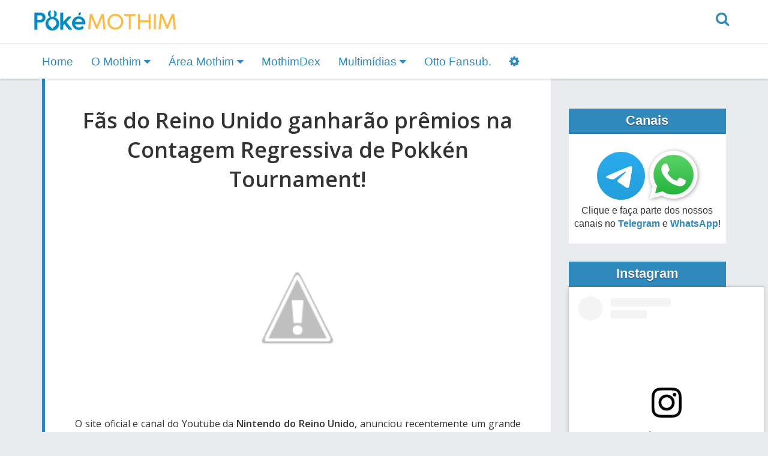

--- FILE ---
content_type: text/html; charset=UTF-8
request_url: https://www.pokemothim.net/2016/02/fas-do-reino-unido-ganharao-premios-na.html
body_size: 36530
content:
<!DOCTYPE html>
<html lang='pt-BR' prefix='og: https://ogp.me/ns# fb: https://ogp.me/ns/fb# article: https://ogp.me/ns/article#' xmlns='http://www.w3.org/1999/xhtml' xmlns:b='http://www.google.com/2005/gml/b' xmlns:data='http://www.google.com/2005/gml/data' xmlns:expr='http://www.google.com/2005/gml/expr'>
<head>
<link href='https://www.blogger.com/static/v1/widgets/335934321-css_bundle_v2.css' rel='stylesheet' type='text/css'/>
<title>
Fãs do Reino Unido ganharão prêmios na Contagem Regressiva de Pokkén Tournament! - Pokémothim
</title>
<meta content='width=device-width, initial-scale=1' name='viewport'/>
<meta content='1455694754643215' property='fb:app_id'/>
<meta content='#2f89bd' name='theme-color'/>
<!--Generator-->
<meta content='blogger' name='generator'/>
<!--Description-->
<!--Keywords-->
<meta content='PokéMothim,Episódios,Downloads,Pokémon' name='keywords'/>
<!--favicon-->
<link href='https://www.pokemothim.net/favicon.ico' rel='icon' type='image/x-icon'/>
<!--feed links-->
<link rel="alternate" type="application/atom+xml" title="Pokémothim - Atom" href="https://www.pokemothim.net/feeds/posts/default" />
<link rel="alternate" type="application/rss+xml" title="Pokémothim - RSS" href="https://www.pokemothim.net/feeds/posts/default?alt=rss" />
<link rel="service.post" type="application/atom+xml" title="Pokémothim - Atom" href="https://www.blogger.com/feeds/7112378435224220245/posts/default" />

<link rel="alternate" type="application/atom+xml" title="Pokémothim - Atom" href="https://www.pokemothim.net/feeds/7397615644100963213/comments/default" />
<meta content='summary_large_image' name='twitter:card'/>
<meta content='@pokemothim' name='twitter:site'/>
<meta content='@pokemothim' name='twitter:creator'/>
<meta content='Pokémothim' property='og:site_name'/>
<meta content='Fãs do Reino Unido ganharão prêmios na Contagem Regressiva de Pokkén Tournament!' property='og:title'/>
<meta content='Fãs do Reino Unido ganharão prêmios na Contagem Regressiva de Pokkén Tournament!' name='twitter:title'/>
<meta content='https://www.pokemothim.net/2016/02/fas-do-reino-unido-ganharao-premios-na.html' property='og:url'/>
<meta content='article' property='og:type'/>
<meta content='https://www.facebook.com/pokemothim/' property='article:author'/>
<meta content='https://www.facebook.com/pokemothim/' property='article:publisher'/>
<meta content='https://2.bp.blogspot.com/-Fuh566Vme04/VtSba4Gc96I/AAAAAAAAHdQ/nImON3aL_D0/s320/PT.jpg' property='og:image'/>
<meta content='https://2.bp.blogspot.com/-Fuh566Vme04/VtSba4Gc96I/AAAAAAAAHdQ/nImON3aL_D0/s320/PT.jpg' name='twitter:image'/>
<link href='https://maxcdn.bootstrapcdn.com/font-awesome/4.7.0/css/font-awesome.min.css' media='all' rel='stylesheet'/>
<link href='https://unpkg.com/flickity@2/dist/flickity.min.css' rel='stylesheet'/>
<link href='https://fonts.googleapis.com/css?family=Open+Sans:300,400,600' rel='stylesheet'/>
<!-- HTML5 Shim and Respond.js IE8 support of HTML5 elements and media queries -->
<!-- WARNING: Respond.js doesn't work if you view the page via file:// -->
<!--[if lt IE 9]> <script src="https://oss.maxcdn.com/html5shiv/3.7.2/html5shiv.min.js"></script> <script src="https://oss.maxcdn.com/respond/1.4.2/respond.min.js"></script> <![endif]-->
<style id='page-skin-1' type='text/css'><!--
/*!
* Bootstrap v3.3.7 (http://getbootstrap.com)
* Copyright 2011-2017 Twitter, Inc.
* Licensed under MIT (https://github.com/twbs/bootstrap/blob/master/LICENSE)
*/
html{font-family:sans-serif;-ms-text-size-adjust:100%;-webkit-text-size-adjust:100%}body{margin:0}article,aside,details,figcaption,figure,footer,header,hgroup,main,menu,nav,section,summary{display:block}audio,canvas,progress,video{display:inline-block;vertical-align:baseline}audio:not([controls]){display:none;height:0}[hidden],template{display:none}a{background-color:transparent}a:active,a:hover{outline:0}abbr[title]{border-bottom:1px dotted}b,strong{font-weight:bold}dfn{font-style:italic}h1{font-size:2em;margin:0.67em 0}mark{background:#ff0;color:#000}small{font-size:80%}sub,sup{font-size:75%;line-height:0;position:relative;vertical-align:baseline}sup{top:-0.5em}sub{bottom:-0.25em}img{border:0}svg:not(:root){overflow:hidden}figure{margin:1em 40px}hr{-webkit-box-sizing:content-box;-moz-box-sizing:content-box;box-sizing:content-box;height:0}pre{overflow:auto}code,kbd,pre,samp{font-family:monospace, monospace;font-size:1em}button,input,optgroup,select,textarea{color:inherit;font:inherit;margin:0}button{overflow:visible}button,select{text-transform:none}button,html input[type="button"],input[type="reset"],input[type="submit"]{-webkit-appearance:button;cursor:pointer}button[disabled],html input[disabled]{cursor:default}button::-moz-focus-inner,input::-moz-focus-inner{border:0;padding:0}input{line-height:normal}input[type="checkbox"],input[type="radio"]{-webkit-box-sizing:border-box;-moz-box-sizing:border-box;box-sizing:border-box;padding:0}input[type="number"]::-webkit-inner-spin-button,input[type="number"]::-webkit-outer-spin-button{height:auto}input[type="search"]{-webkit-appearance:textfield;-webkit-box-sizing:content-box;-moz-box-sizing:content-box;box-sizing:content-box}input[type="search"]::-webkit-search-cancel-button,input[type="search"]::-webkit-search-decoration{-webkit-appearance:none}fieldset{border:1px solid #c0c0c0;margin:0 2px;padding:0.35em 0.625em 0.75em}legend{border:0;padding:0}textarea{overflow:auto}optgroup{font-weight:bold}table{border-collapse:collapse;border-spacing:0}td,th{padding:0}*{-webkit-box-sizing:border-box;-moz-box-sizing:border-box;box-sizing:border-box}*:before,*:after{-webkit-box-sizing:border-box;-moz-box-sizing:border-box;box-sizing:border-box}html{font-size:10px;-webkit-tap-highlight-color:rgba(0,0,0,0)}body{font-family:"Helvetica Neue",Helvetica,Arial,sans-serif;font-size:16px;line-height:1.42857143;color:#333;background-color:#fff}input,button,select,textarea{font-family:inherit;font-size:inherit;line-height:inherit}a{color:#337ab7;text-decoration:none}a:hover,a:focus{color:#23527c;text-decoration:none}a:focus{outline:5px auto -webkit-focus-ring-color;outline-offset:-2px}figure{margin:0}img{vertical-align:middle}.img-responsive,.carousel-inner>.item>img,.carousel-inner>.item>a>img{display:block;max-width:100%;height:auto}.img-rounded{border-radius:6px}.img-thumbnail{padding:4px;line-height:1.42857143;background-color:#fff;border:1px solid #ddd;border-radius:4px;-webkit-transition:all .2s ease-in-out;-o-transition:all .2s ease-in-out;transition:all .2s ease-in-out;display:inline-block;max-width:100%;height:auto}.img-circle{border-radius:50%}hr{margin-top:22px;margin-bottom:22px;border:0;border-top:1px solid #eee}.sr-only{position:absolute;width:1px;height:1px;margin:-1px;padding:0;overflow:hidden;clip:rect(0, 0, 0, 0);border:0}.sr-only-focusable:active,.sr-only-focusable:focus{position:static;width:auto;height:auto;margin:0;overflow:visible;clip:auto}[role="button"]{cursor:pointer}.container{margin-right:auto;margin-left:auto;padding-left:15px;padding-right:15px}@media (min-width:768px){.container{width:750px}}@media (min-width:992px){.container{width:970px}}@media (min-width:1200px){.container{width:1170px}}.container-fluid{margin-right:auto;margin-left:auto;padding-left:15px;padding-right:15px}.row{margin-left:-15px;margin-right:-15px}.col-xs-1, .col-sm-1, .col-md-1, .col-lg-1, .col-xs-2, .col-sm-2, .col-md-2, .col-lg-2, .col-xs-3, .col-sm-3, .col-md-3, .col-lg-3, .col-xs-4, .col-sm-4, .col-md-4, .col-lg-4, .col-xs-5, .col-sm-5, .col-md-5, .col-lg-5, .col-xs-6, .col-sm-6, .col-md-6, .col-lg-6, .col-xs-7, .col-sm-7, .col-md-7, .col-lg-7, .col-xs-8, .col-sm-8, .col-md-8, .col-lg-8, .col-xs-9, .col-sm-9, .col-md-9, .col-lg-9, .col-xs-10, .col-sm-10, .col-md-10, .col-lg-10, .col-xs-11, .col-sm-11, .col-md-11, .col-lg-11, .col-xs-12, .col-sm-12, .col-md-12, .col-lg-12{position:relative;min-height:1px;padding-left:15px;padding-right:15px}.col-xs-1, .col-xs-2, .col-xs-3, .col-xs-4, .col-xs-5, .col-xs-6, .col-xs-7, .col-xs-8, .col-xs-9, .col-xs-10, .col-xs-11, .col-xs-12{float:left}.col-xs-12{width:100%}.col-xs-11{width:91.66666667%}.col-xs-10{width:83.33333333%}.col-xs-9{width:75%}.col-xs-8{width:66.66666667%}.col-xs-7{width:58.33333333%}.col-xs-6{width:50%}.col-xs-5{width:41.66666667%}.col-xs-4{width:33.33333333%}.col-xs-3{width:25%}.col-xs-2{width:16.66666667%}.col-xs-1{width:8.33333333%}.col-xs-pull-12{right:100%}.col-xs-pull-11{right:91.66666667%}.col-xs-pull-10{right:83.33333333%}.col-xs-pull-9{right:75%}.col-xs-pull-8{right:66.66666667%}.col-xs-pull-7{right:58.33333333%}.col-xs-pull-6{right:50%}.col-xs-pull-5{right:41.66666667%}.col-xs-pull-4{right:33.33333333%}.col-xs-pull-3{right:25%}.col-xs-pull-2{right:16.66666667%}.col-xs-pull-1{right:8.33333333%}.col-xs-pull-0{right:auto}.col-xs-push-12{left:100%}.col-xs-push-11{left:91.66666667%}.col-xs-push-10{left:83.33333333%}.col-xs-push-9{left:75%}.col-xs-push-8{left:66.66666667%}.col-xs-push-7{left:58.33333333%}.col-xs-push-6{left:50%}.col-xs-push-5{left:41.66666667%}.col-xs-push-4{left:33.33333333%}.col-xs-push-3{left:25%}.col-xs-push-2{left:16.66666667%}.col-xs-push-1{left:8.33333333%}.col-xs-push-0{left:auto}.col-xs-offset-12{margin-left:100%}.col-xs-offset-11{margin-left:91.66666667%}.col-xs-offset-10{margin-left:83.33333333%}.col-xs-offset-9{margin-left:75%}.col-xs-offset-8{margin-left:66.66666667%}.col-xs-offset-7{margin-left:58.33333333%}.col-xs-offset-6{margin-left:50%}.col-xs-offset-5{margin-left:41.66666667%}.col-xs-offset-4{margin-left:33.33333333%}.col-xs-offset-3{margin-left:25%}.col-xs-offset-2{margin-left:16.66666667%}.col-xs-offset-1{margin-left:8.33333333%}.col-xs-offset-0{margin-left:0}@media (min-width:768px){.col-sm-1, .col-sm-2, .col-sm-3, .col-sm-4, .col-sm-5, .col-sm-6, .col-sm-7, .col-sm-8, .col-sm-9, .col-sm-10, .col-sm-11, .col-sm-12{float:left}.col-sm-12{width:100%}.col-sm-11{width:91.66666667%}.col-sm-10{width:83.33333333%}.col-sm-9{width:75%}.col-sm-8{width:66.66666667%}.col-sm-7{width:58.33333333%}.col-sm-6{width:50%}.col-sm-5{width:41.66666667%}.col-sm-4{width:33.33333333%}.col-sm-3{width:25%}.col-sm-2{width:16.66666667%}.col-sm-1{width:8.33333333%}.col-sm-pull-12{right:100%}.col-sm-pull-11{right:91.66666667%}.col-sm-pull-10{right:83.33333333%}.col-sm-pull-9{right:75%}.col-sm-pull-8{right:66.66666667%}.col-sm-pull-7{right:58.33333333%}.col-sm-pull-6{right:50%}.col-sm-pull-5{right:41.66666667%}.col-sm-pull-4{right:33.33333333%}.col-sm-pull-3{right:25%}.col-sm-pull-2{right:16.66666667%}.col-sm-pull-1{right:8.33333333%}.col-sm-pull-0{right:auto}.col-sm-push-12{left:100%}.col-sm-push-11{left:91.66666667%}.col-sm-push-10{left:83.33333333%}.col-sm-push-9{left:75%}.col-sm-push-8{left:66.66666667%}.col-sm-push-7{left:58.33333333%}.col-sm-push-6{left:50%}.col-sm-push-5{left:41.66666667%}.col-sm-push-4{left:33.33333333%}.col-sm-push-3{left:25%}.col-sm-push-2{left:16.66666667%}.col-sm-push-1{left:8.33333333%}.col-sm-push-0{left:auto}.col-sm-offset-12{margin-left:100%}.col-sm-offset-11{margin-left:91.66666667%}.col-sm-offset-10{margin-left:83.33333333%}.col-sm-offset-9{margin-left:75%}.col-sm-offset-8{margin-left:66.66666667%}.col-sm-offset-7{margin-left:58.33333333%}.col-sm-offset-6{margin-left:50%}.col-sm-offset-5{margin-left:41.66666667%}.col-sm-offset-4{margin-left:33.33333333%}.col-sm-offset-3{margin-left:25%}.col-sm-offset-2{margin-left:16.66666667%}.col-sm-offset-1{margin-left:8.33333333%}.col-sm-offset-0{margin-left:0}}@media (min-width:992px){.col-md-1, .col-md-2, .col-md-3, .col-md-4, .col-md-5, .col-md-6, .col-md-7, .col-md-8, .col-md-9, .col-md-10, .col-md-11, .col-md-12{float:left}.col-md-12{width:100%}.col-md-11{width:91.66666667%}.col-md-10{width:83.33333333%}.col-md-9{width:75%}.col-md-8{width:66.66666667%}.col-md-7{width:58.33333333%}.col-md-6{width:50%}.col-md-5{width:41.66666667%}.col-md-4{width:33.33333333%}.col-md-3{width:25%}.col-md-2{width:16.66666667%}.col-md-1{width:8.33333333%}.col-md-pull-12{right:100%}.col-md-pull-11{right:91.66666667%}.col-md-pull-10{right:83.33333333%}.col-md-pull-9{right:75%}.col-md-pull-8{right:66.66666667%}.col-md-pull-7{right:58.33333333%}.col-md-pull-6{right:50%}.col-md-pull-5{right:41.66666667%}.col-md-pull-4{right:33.33333333%}.col-md-pull-3{right:25%}.col-md-pull-2{right:16.66666667%}.col-md-pull-1{right:8.33333333%}.col-md-pull-0{right:auto}.col-md-push-12{left:100%}.col-md-push-11{left:91.66666667%}.col-md-push-10{left:83.33333333%}.col-md-push-9{left:75%}.col-md-push-8{left:66.66666667%}.col-md-push-7{left:58.33333333%}.col-md-push-6{left:50%}.col-md-push-5{left:41.66666667%}.col-md-push-4{left:33.33333333%}.col-md-push-3{left:25%}.col-md-push-2{left:16.66666667%}.col-md-push-1{left:8.33333333%}.col-md-push-0{left:auto}.col-md-offset-12{margin-left:100%}.col-md-offset-11{margin-left:91.66666667%}.col-md-offset-10{margin-left:83.33333333%}.col-md-offset-9{margin-left:75%}.col-md-offset-8{margin-left:66.66666667%}.col-md-offset-7{margin-left:58.33333333%}.col-md-offset-6{margin-left:50%}.col-md-offset-5{margin-left:41.66666667%}.col-md-offset-4{margin-left:33.33333333%}.col-md-offset-3{margin-left:25%}.col-md-offset-2{margin-left:16.66666667%}.col-md-offset-1{margin-left:8.33333333%}.col-md-offset-0{margin-left:0}}@media (min-width:1200px){.col-lg-1, .col-lg-2, .col-lg-3, .col-lg-4, .col-lg-5, .col-lg-6, .col-lg-7, .col-lg-8, .col-lg-9, .col-lg-10, .col-lg-11, .col-lg-12{float:left}.col-lg-12{width:100%}.col-lg-11{width:91.66666667%}.col-lg-10{width:83.33333333%}.col-lg-9{width:75%}.col-lg-8{width:66.66666667%}.col-lg-7{width:58.33333333%}.col-lg-6{width:50%}.col-lg-5{width:41.66666667%}.col-lg-4{width:33.33333333%}.col-lg-3{width:25%}.col-lg-2{width:16.66666667%}.col-lg-1{width:8.33333333%}.col-lg-pull-12{right:100%}.col-lg-pull-11{right:91.66666667%}.col-lg-pull-10{right:83.33333333%}.col-lg-pull-9{right:75%}.col-lg-pull-8{right:66.66666667%}.col-lg-pull-7{right:58.33333333%}.col-lg-pull-6{right:50%}.col-lg-pull-5{right:41.66666667%}.col-lg-pull-4{right:33.33333333%}.col-lg-pull-3{right:25%}.col-lg-pull-2{right:16.66666667%}.col-lg-pull-1{right:8.33333333%}.col-lg-pull-0{right:auto}.col-lg-push-12{left:100%}.col-lg-push-11{left:91.66666667%}.col-lg-push-10{left:83.33333333%}.col-lg-push-9{left:75%}.col-lg-push-8{left:66.66666667%}.col-lg-push-7{left:58.33333333%}.col-lg-push-6{left:50%}.col-lg-push-5{left:41.66666667%}.col-lg-push-4{left:33.33333333%}.col-lg-push-3{left:25%}.col-lg-push-2{left:16.66666667%}.col-lg-push-1{left:8.33333333%}.col-lg-push-0{left:auto}.col-lg-offset-12{margin-left:100%}.col-lg-offset-11{margin-left:91.66666667%}.col-lg-offset-10{margin-left:83.33333333%}.col-lg-offset-9{margin-left:75%}.col-lg-offset-8{margin-left:66.66666667%}.col-lg-offset-7{margin-left:58.33333333%}.col-lg-offset-6{margin-left:50%}.col-lg-offset-5{margin-left:41.66666667%}.col-lg-offset-4{margin-left:33.33333333%}.col-lg-offset-3{margin-left:25%}.col-lg-offset-2{margin-left:16.66666667%}.col-lg-offset-1{margin-left:8.33333333%}.col-lg-offset-0{margin-left:0}}table{background-color:transparent}caption{padding-top:8px;padding-bottom:8px;color:#777;text-align:left}th{text-align:left}.table{width:100%;max-width:100%;margin-bottom:22px}.table>thead>tr>th,.table>tbody>tr>th,.table>tfoot>tr>th,.table>thead>tr>td,.table>tbody>tr>td,.table>tfoot>tr>td{padding:8px;line-height:1.42857143;vertical-align:top;border-top:1px solid #ddd}.table>thead>tr>th{vertical-align:bottom;border-bottom:2px solid #ddd}.table>caption+thead>tr:first-child>th,.table>colgroup+thead>tr:first-child>th,.table>thead:first-child>tr:first-child>th,.table>caption+thead>tr:first-child>td,.table>colgroup+thead>tr:first-child>td,.table>thead:first-child>tr:first-child>td{border-top:0}.table>tbody+tbody{border-top:2px solid #ddd}.table .table{background-color:#fff}.table-condensed>thead>tr>th,.table-condensed>tbody>tr>th,.table-condensed>tfoot>tr>th,.table-condensed>thead>tr>td,.table-condensed>tbody>tr>td,.table-condensed>tfoot>tr>td{padding:5px}.table-bordered{border:1px solid #ddd}.table-bordered>thead>tr>th,.table-bordered>tbody>tr>th,.table-bordered>tfoot>tr>th,.table-bordered>thead>tr>td,.table-bordered>tbody>tr>td,.table-bordered>tfoot>tr>td{border:1px solid #ddd}.table-bordered>thead>tr>th,.table-bordered>thead>tr>td{border-bottom-width:2px}.table-striped>tbody>tr:nth-of-type(odd){background-color:#f9f9f9}.table-hover>tbody>tr:hover{background-color:#f5f5f5}table col[class*="col-"]{position:static;float:none;display:table-column}table td[class*="col-"],table th[class*="col-"]{position:static;float:none;display:table-cell}.table>thead>tr>td.active,.table>tbody>tr>td.active,.table>tfoot>tr>td.active,.table>thead>tr>th.active,.table>tbody>tr>th.active,.table>tfoot>tr>th.active,.table>thead>tr.active>td,.table>tbody>tr.active>td,.table>tfoot>tr.active>td,.table>thead>tr.active>th,.table>tbody>tr.active>th,.table>tfoot>tr.active>th{background-color:#f5f5f5}.table-hover>tbody>tr>td.active:hover,.table-hover>tbody>tr>th.active:hover,.table-hover>tbody>tr.active:hover>td,.table-hover>tbody>tr:hover>.active,.table-hover>tbody>tr.active:hover>th{background-color:#e8e8e8}.table>thead>tr>td.success,.table>tbody>tr>td.success,.table>tfoot>tr>td.success,.table>thead>tr>th.success,.table>tbody>tr>th.success,.table>tfoot>tr>th.success,.table>thead>tr.success>td,.table>tbody>tr.success>td,.table>tfoot>tr.success>td,.table>thead>tr.success>th,.table>tbody>tr.success>th,.table>tfoot>tr.success>th{background-color:#dff0d8}.table-hover>tbody>tr>td.success:hover,.table-hover>tbody>tr>th.success:hover,.table-hover>tbody>tr.success:hover>td,.table-hover>tbody>tr:hover>.success,.table-hover>tbody>tr.success:hover>th{background-color:#d0e9c6}.table>thead>tr>td.info,.table>tbody>tr>td.info,.table>tfoot>tr>td.info,.table>thead>tr>th.info,.table>tbody>tr>th.info,.table>tfoot>tr>th.info,.table>thead>tr.info>td,.table>tbody>tr.info>td,.table>tfoot>tr.info>td,.table>thead>tr.info>th,.table>tbody>tr.info>th,.table>tfoot>tr.info>th{background-color:#d9edf7}.table-hover>tbody>tr>td.info:hover,.table-hover>tbody>tr>th.info:hover,.table-hover>tbody>tr.info:hover>td,.table-hover>tbody>tr:hover>.info,.table-hover>tbody>tr.info:hover>th{background-color:#c4e3f3}.table>thead>tr>td.warning,.table>tbody>tr>td.warning,.table>tfoot>tr>td.warning,.table>thead>tr>th.warning,.table>tbody>tr>th.warning,.table>tfoot>tr>th.warning,.table>thead>tr.warning>td,.table>tbody>tr.warning>td,.table>tfoot>tr.warning>td,.table>thead>tr.warning>th,.table>tbody>tr.warning>th,.table>tfoot>tr.warning>th{background-color:#fcf8e3}.table-hover>tbody>tr>td.warning:hover,.table-hover>tbody>tr>th.warning:hover,.table-hover>tbody>tr.warning:hover>td,.table-hover>tbody>tr:hover>.warning,.table-hover>tbody>tr.warning:hover>th{background-color:#faf2cc}.table>thead>tr>td.danger,.table>tbody>tr>td.danger,.table>tfoot>tr>td.danger,.table>thead>tr>th.danger,.table>tbody>tr>th.danger,.table>tfoot>tr>th.danger,.table>thead>tr.danger>td,.table>tbody>tr.danger>td,.table>tfoot>tr.danger>td,.table>thead>tr.danger>th,.table>tbody>tr.danger>th,.table>tfoot>tr.danger>th{background-color:#f2dede}.table-hover>tbody>tr>td.danger:hover,.table-hover>tbody>tr>th.danger:hover,.table-hover>tbody>tr.danger:hover>td,.table-hover>tbody>tr:hover>.danger,.table-hover>tbody>tr.danger:hover>th{background-color:#ebcccc}.table-responsive{overflow-x:auto;min-height:0.01%}@media screen and (max-width:767px){.table-responsive{width:100%;margin-bottom:16.5px;overflow-y:hidden;-ms-overflow-style:-ms-autohiding-scrollbar;border:1px solid #ddd}.table-responsive>.table{margin-bottom:0}.table-responsive>.table>thead>tr>th,.table-responsive>.table>tbody>tr>th,.table-responsive>.table>tfoot>tr>th,.table-responsive>.table>thead>tr>td,.table-responsive>.table>tbody>tr>td,.table-responsive>.table>tfoot>tr>td{white-space:nowrap}.table-responsive>.table-bordered{border:0}.table-responsive>.table-bordered>thead>tr>th:first-child,.table-responsive>.table-bordered>tbody>tr>th:first-child,.table-responsive>.table-bordered>tfoot>tr>th:first-child,.table-responsive>.table-bordered>thead>tr>td:first-child,.table-responsive>.table-bordered>tbody>tr>td:first-child,.table-responsive>.table-bordered>tfoot>tr>td:first-child{border-left:0}.table-responsive>.table-bordered>thead>tr>th:last-child,.table-responsive>.table-bordered>tbody>tr>th:last-child,.table-responsive>.table-bordered>tfoot>tr>th:last-child,.table-responsive>.table-bordered>thead>tr>td:last-child,.table-responsive>.table-bordered>tbody>tr>td:last-child,.table-responsive>.table-bordered>tfoot>tr>td:last-child{border-right:0}.table-responsive>.table-bordered>tbody>tr:last-child>th,.table-responsive>.table-bordered>tfoot>tr:last-child>th,.table-responsive>.table-bordered>tbody>tr:last-child>td,.table-responsive>.table-bordered>tfoot>tr:last-child>td{border-bottom:0}}.embed-responsive{position:relative;display:block;height:0;padding:0;overflow:hidden}.embed-responsive .embed-responsive-item,.embed-responsive iframe,.embed-responsive embed,.embed-responsive object,.embed-responsive video{position:absolute;top:0;left:0;bottom:0;height:100%;width:100%;border:0}.embed-responsive-16by9{padding-bottom:56.25%}.embed-responsive-4by3{padding-bottom:75%}.modal-open{overflow:hidden}.modal{display:none;overflow:hidden;position:fixed;top:0;right:0;bottom:0;left:0;z-index:1050;-webkit-overflow-scrolling:touch;outline:0}.modal.fade .modal-dialog{-webkit-transform:translate(0, -25%);-ms-transform:translate(0, -25%);-o-transform:translate(0, -25%);transform:translate(0, -25%);-webkit-transition:-webkit-transform 0.3s ease-out;-o-transition:-o-transform 0.3s ease-out;transition:transform 0.3s ease-out}.modal.in .modal-dialog{-webkit-transform:translate(0, 0);-ms-transform:translate(0, 0);-o-transform:translate(0, 0);transform:translate(0, 0)}.modal-open .modal{overflow-x:hidden;overflow-y:auto}.modal-dialog{position:relative;width:auto;margin:10px}.modal-content{position:relative;background-color:#fff;border:1px solid #999;border:1px solid rgba(0,0,0,0.2);border-radius:6px;-webkit-box-shadow:0 3px 9px rgba(0,0,0,0.5);box-shadow:0 3px 9px rgba(0,0,0,0.5);-webkit-background-clip:padding-box;background-clip:padding-box;outline:0}.modal-backdrop{position:fixed;top:0;right:0;bottom:0;left:0;z-index:1040;background-color:#000}.modal-backdrop.fade{opacity:0;filter:alpha(opacity=0)}.modal-backdrop.in{opacity:.5;filter:alpha(opacity=50)}.modal-header{padding:15px;border-bottom:1px solid #e5e5e5}.modal-header .close{margin-top:-2px}.modal-title{margin:0;line-height:1.42857143}.modal-body{position:relative;padding:15px}.modal-footer{padding:15px;text-align:right;border-top:1px solid #e5e5e5}.modal-footer .btn+.btn{margin-left:5px;margin-bottom:0}.modal-footer .btn-group .btn+.btn{margin-left:-1px}.modal-footer .btn-block+.btn-block{margin-left:0}.modal-scrollbar-measure{position:absolute;top:-9999px;width:50px;height:50px;overflow:scroll}@media (min-width:768px){.modal-dialog{width:600px;margin:30px auto}.modal-content{-webkit-box-shadow:0 5px 15px rgba(0,0,0,0.5);box-shadow:0 5px 15px rgba(0,0,0,0.5)}.modal-sm{width:300px}}@media (min-width:992px){.modal-lg{width:900px}}.tooltip{position:absolute;z-index:1070;display:block;font-family:"Helvetica Neue",Helvetica,Arial,sans-serif;font-style:normal;font-weight:normal;letter-spacing:normal;line-break:auto;line-height:1.42857143;text-align:left;text-align:start;text-decoration:none;text-shadow:none;text-transform:none;white-space:normal;word-break:normal;word-spacing:normal;word-wrap:normal;font-size:14px;opacity:0;filter:alpha(opacity=0)}.tooltip.in{opacity:.9;filter:alpha(opacity=90)}.tooltip.top{margin-top:-3px;padding:5px 0}.tooltip.right{margin-left:3px;padding:0 5px}.tooltip.bottom{margin-top:3px;padding:5px 0}.tooltip.left{margin-left:-3px;padding:0 5px}.tooltip-inner{max-width:200px;padding:3px 8px;color:#fff;text-align:center;background-color:#000;border-radius:4px}.tooltip-arrow{position:absolute;width:0;height:0;border-color:transparent;border-style:solid}.tooltip.top .tooltip-arrow{bottom:0;left:50%;margin-left:-5px;border-width:5px 5px 0;border-top-color:#000}.tooltip.top-left .tooltip-arrow{bottom:0;right:5px;margin-bottom:-5px;border-width:5px 5px 0;border-top-color:#000}.tooltip.top-right .tooltip-arrow{bottom:0;left:5px;margin-bottom:-5px;border-width:5px 5px 0;border-top-color:#000}.tooltip.right .tooltip-arrow{top:50%;left:0;margin-top:-5px;border-width:5px 5px 5px 0;border-right-color:#000}.tooltip.left .tooltip-arrow{top:50%;right:0;margin-top:-5px;border-width:5px 0 5px 5px;border-left-color:#000}.tooltip.bottom .tooltip-arrow{top:0;left:50%;margin-left:-5px;border-width:0 5px 5px;border-bottom-color:#000}.tooltip.bottom-left .tooltip-arrow{top:0;right:5px;margin-top:-5px;border-width:0 5px 5px;border-bottom-color:#000}.tooltip.bottom-right .tooltip-arrow{top:0;left:5px;margin-top:-5px;border-width:0 5px 5px;border-bottom-color:#000}.carousel{position:relative}.carousel-inner{position:relative;overflow:hidden;width:100%}.carousel-inner>.item{display:none;position:relative;-webkit-transition:.6s ease-in-out left;-o-transition:.6s ease-in-out left;transition:.6s ease-in-out left}.carousel-inner>.item>img,.carousel-inner>.item>a>img{line-height:1}@media all and (transform-3d),(-webkit-transform-3d){.carousel-inner>.item{-webkit-transition:-webkit-transform 0.6s ease-in-out;-o-transition:-o-transform 0.6s ease-in-out;transition:transform 0.6s ease-in-out;-webkit-backface-visibility:hidden;backface-visibility:hidden;-webkit-perspective:1000px;perspective:1000px}.carousel-inner>.item.next,.carousel-inner>.item.active.right{-webkit-transform:translate3d(100%, 0, 0);transform:translate3d(100%, 0, 0);left:0}.carousel-inner>.item.prev,.carousel-inner>.item.active.left{-webkit-transform:translate3d(-100%, 0, 0);transform:translate3d(-100%, 0, 0);left:0}.carousel-inner>.item.next.left,.carousel-inner>.item.prev.right,.carousel-inner>.item.active{-webkit-transform:translate3d(0, 0, 0);transform:translate3d(0, 0, 0);left:0}}.carousel-inner>.active,.carousel-inner>.next,.carousel-inner>.prev{display:block}.carousel-inner>.active{left:0}.carousel-inner>.next,.carousel-inner>.prev{position:absolute;top:0;width:100%}.carousel-inner>.next{left:100%}.carousel-inner>.prev{left:-100%}.carousel-inner>.next.left,.carousel-inner>.prev.right{left:0}.carousel-inner>.active.left{left:-100%}.carousel-inner>.active.right{left:100%}.carousel-control{position:absolute;top:0;left:0;bottom:0;width:15%;opacity:.5;filter:alpha(opacity=50);font-size:20px;color:#fff;text-align:center;text-shadow:0 1px 2px rgba(0,0,0,0.6);background-color:rgba(0,0,0,0)}.carousel-control.left{background-image:-webkit-linear-gradient(left, rgba(0,0,0,0.5) 0, rgba(0,0,0,0.0001) 100%);background-image:-o-linear-gradient(left, rgba(0,0,0,0.5) 0, rgba(0,0,0,0.0001) 100%);background-image:-webkit-gradient(linear, left top, right top, color-stop(0, rgba(0,0,0,0.5)), to(rgba(0,0,0,0.0001)));background-image:linear-gradient(to right, rgba(0,0,0,0.5) 0, rgba(0,0,0,0.0001) 100%);background-repeat:repeat-x;filter:progid:DXImageTransform.Microsoft.gradient(startColorstr='#80000000', endColorstr='#00000000', GradientType=1)}.carousel-control.right{left:auto;right:0;background-image:-webkit-linear-gradient(left, rgba(0,0,0,0.0001) 0, rgba(0,0,0,0.5) 100%);background-image:-o-linear-gradient(left, rgba(0,0,0,0.0001) 0, rgba(0,0,0,0.5) 100%);background-image:-webkit-gradient(linear, left top, right top, color-stop(0, rgba(0,0,0,0.0001)), to(rgba(0,0,0,0.5)));background-image:linear-gradient(to right, rgba(0,0,0,0.0001) 0, rgba(0,0,0,0.5) 100%);background-repeat:repeat-x;filter:progid:DXImageTransform.Microsoft.gradient(startColorstr='#00000000', endColorstr='#80000000', GradientType=1)}.carousel-control:hover,.carousel-control:focus{outline:0;color:#fff;text-decoration:none;opacity:.9;filter:alpha(opacity=90)}.carousel-control .icon-prev,.carousel-control .icon-next,.carousel-control .glyphicon-chevron-left,.carousel-control .glyphicon-chevron-right{position:absolute;top:50%;margin-top:-10px;z-index:5;display:inline-block}.carousel-control .icon-prev,.carousel-control .glyphicon-chevron-left{left:50%;margin-left:-10px}.carousel-control .icon-next,.carousel-control .glyphicon-chevron-right{right:50%;margin-right:-10px}.carousel-control .icon-prev,.carousel-control .icon-next{width:20px;height:20px;line-height:1;font-family:serif}.carousel-control .icon-prev:before{content:'\2039'}.carousel-control .icon-next:before{content:'\203a'}.carousel-indicators{position:absolute;bottom:10px;left:50%;z-index:15;width:60%;margin-left:-30%;padding-left:0;list-style:none;text-align:center}.carousel-indicators li{display:inline-block;width:10px;height:10px;margin:1px;text-indent:-999px;border:1px solid #fff;border-radius:10px;cursor:pointer;background-color:#000 \9;background-color:rgba(0,0,0,0)}.carousel-indicators .active{margin:0;width:12px;height:12px;background-color:#fff}.carousel-caption{position:absolute;left:15%;right:15%;bottom:20px;z-index:10;padding-top:20px;padding-bottom:20px;color:#fff;text-align:center;text-shadow:0 1px 2px rgba(0,0,0,0.6)}.carousel-caption .btn{text-shadow:none}@media screen and (min-width:768px){.carousel-control .glyphicon-chevron-left,.carousel-control .glyphicon-chevron-right,.carousel-control .icon-prev,.carousel-control .icon-next{width:30px;height:30px;margin-top:-10px;font-size:30px}.carousel-control .glyphicon-chevron-left,.carousel-control .icon-prev{margin-left:-10px}.carousel-control .glyphicon-chevron-right,.carousel-control .icon-next{margin-right:-10px}.carousel-caption{left:20%;right:20%;padding-bottom:30px}.carousel-indicators{bottom:20px}}.clearfix:before,.clearfix:after,.container:before,.container:after,.container-fluid:before,.container-fluid:after,.row:before,.row:after,.modal-header:before,.modal-header:after,.modal-footer:before,.modal-footer:after{content:" ";display:table}.clearfix:after,.container:after,.container-fluid:after,.row:after,.modal-header:after,.modal-footer:after{clear:both}.center-block{display:block;margin-left:auto;margin-right:auto}.pull-right{float:right !important}.pull-left{float:left !important}.hide{display:none !important}.show{display:block !important}.invisible{visibility:hidden}.text-hide{font:0/0 a;color:transparent;text-shadow:none;background-color:transparent;border:0}.hidden{display:none !important}.affix{position:fixed}@-ms-viewport{width:device-width}.visible-xs,.visible-sm,.visible-md,.visible-lg{display:none !important}.visible-xs-block,.visible-xs-inline,.visible-xs-inline-block,.visible-sm-block,.visible-sm-inline,.visible-sm-inline-block,.visible-md-block,.visible-md-inline,.visible-md-inline-block,.visible-lg-block,.visible-lg-inline,.visible-lg-inline-block{display:none !important}@media (max-width:767px){.visible-xs{display:block !important}table.visible-xs{display:table !important}tr.visible-xs{display:table-row !important}th.visible-xs,td.visible-xs{display:table-cell !important}}@media (max-width:767px){.visible-xs-block{display:block !important}}@media (max-width:767px){.visible-xs-inline{display:inline !important}}@media (max-width:767px){.visible-xs-inline-block{display:inline-block !important}}@media (min-width:768px) and (max-width:991px){.visible-sm{display:block !important}table.visible-sm{display:table !important}tr.visible-sm{display:table-row !important}th.visible-sm,td.visible-sm{display:table-cell !important}}@media (min-width:768px) and (max-width:991px){.visible-sm-block{display:block !important}}@media (min-width:768px) and (max-width:991px){.visible-sm-inline{display:inline !important}}@media (min-width:768px) and (max-width:991px){.visible-sm-inline-block{display:inline-block !important}}@media (min-width:992px) and (max-width:1199px){.visible-md{display:block !important}table.visible-md{display:table !important}tr.visible-md{display:table-row !important}th.visible-md,td.visible-md{display:table-cell !important}}@media (min-width:992px) and (max-width:1199px){.visible-md-block{display:block !important}}@media (min-width:992px) and (max-width:1199px){.visible-md-inline{display:inline !important}}@media (min-width:992px) and (max-width:1199px){.visible-md-inline-block{display:inline-block !important}}@media (min-width:1200px){.visible-lg{display:block !important}table.visible-lg{display:table !important}tr.visible-lg{display:table-row !important}th.visible-lg,td.visible-lg{display:table-cell !important}}@media (min-width:1200px){.visible-lg-block{display:block !important}}@media (min-width:1200px){.visible-lg-inline{display:inline !important}}@media (min-width:1200px){.visible-lg-inline-block{display:inline-block !important}}@media (max-width:767px){.hidden-xs{display:none !important}}@media (min-width:768px) and (max-width:991px){.hidden-sm{display:none !important}}@media (min-width:992px) and (max-width:1199px){.hidden-md{display:none !important}}@media (min-width:1200px){.hidden-lg{display:none !important}}.visible-print{display:none !important}@media print{.visible-print{display:block !important}table.visible-print{display:table !important}tr.visible-print{display:table-row !important}th.visible-print,td.visible-print{display:table-cell !important}}.visible-print-block{display:none !important}@media print{.visible-print-block{display:block !important}}.visible-print-inline{display:none !important}@media print{.visible-print-inline{display:inline !important}}.visible-print-inline-block{display:none !important}@media print{.visible-print-inline-block{display:inline-block !important}}@media print{.hidden-print{display:none !important}}
.CSS_LIGHTBOX {
z-index: 10010 !important;
}
body {
background-color: #e9ebee;
margin:0;
padding:0;
}
a {
color: #2f89bd
}
blockquote{
border-left:5px solid #ffc746;
padding:15px;
background-color: #f6f8f9;
margin: 16px auto;
}
.animated {
animation-duration: 1s;
animation-fill-mode: both
}
.animated.infinite {
animation-iteration-count: infinite
}
.animated.flipOutX,
.animated.flipOutY,
.animated.bounceIn,
.animated.bounceOut {
animation-duration: .75s
}
@keyframes flipInY {
from {
transform: perspective(400px) rotate3d(0, 1, 0, 90deg);
animation-timing-function: ease-in;
opacity: 0
}
40% {
transform: perspective(400px) rotate3d(0, 1, 0, -20deg);
animation-timing-function: ease-in
}
60% {
transform: perspective(400px) rotate3d(0, 1, 0, 10deg);
opacity: 1
}
80% {
transform: perspective(400px) rotate3d(0, 1, 0, -5deg)
}
to {
transform: perspective(400px)
}
}
.flipInY {
-webkit-backface-visibility: visible!important;
backface-visibility: visible!important;
animation-name: flipInY
}
@keyframes slideInDown {
from {
transform: translate3d(0, -100%, 0);
visibility: visible
}
to {
transform: translate3d(0, 0, 0)
}
}
.slideindown {
animation-name: slideInDown
}
@keyframes slideInUp {
from {
transform: translate3d(0, 100%, 0);
visibility: visible
}
to {
transform: translate3d(0, 0, 0)
}
}
.slideInUp {
animation-name: slideInUp
}
@keyframes tada {
from {
transform: scale3d(1, 1, 1)
}
10%,
20% {
transform: scale3d(.9, .9, .9) rotate3d(0, 0, 1, -3deg)
}
30%,
50%,
70%,
90% {
transform: scale3d(1.1, 1.1, 1.1) rotate3d(0, 0, 1, 3deg)
}
40%,
60%,
80% {
transform: scale3d(1.1, 1.1, 1.1) rotate3d(0, 0, 1, -3deg)
}
to {
transform: scale3d(1, 1, 1)
}
}
.tada {
animation-name: tada
}
@keyframes rubberBand {
from {
transform: scale3d(1, 1, 1)
}
30% {
transform: scale3d(1.25, .75, 1)
}
40% {
transform: scale3d(.75, 1.25, 1)
}
50% {
transform: scale3d(1.15, .85, 1)
}
65% {
transform: scale3d(.95, 1.05, 1)
}
75% {
transform: scale3d(1.05, .95, 1)
}
to {
transform: scale3d(1, 1, 1)
}
}
.rubberBand {
animation-name: rubberBand
}
body.dark {
background-color: #131313!important
}
hr {
height: 6px;
background: #fdc751;
border-top: 6px solid #2f89bd;
}
/*pikacku*/
.pikachubbb .menu_bottom_c, .pikachubbb .menu_sidebar_left .widget h2 {
background-color: #151316 !important;
}
.pikachubbb ul.menu_list>li.item a, .pikachubbb ul.menu_list>li.item {
color: #f8f5ed;
}
.pikachubbb .menu_list .item a:hover, .pikachubbb .menu_list .item:hover a, .pikachubbb .menu_list .item:hover,.pikachubbb .menu_list .item.active, .pikachubbb .menu_list .item.active:hover a{
color: #e54d37 ;
}
.pikachubbb ul.list_outer>li.item a {
background-color: #2f2b2c !important;
color: #f8f5ed !important;
}
.pikachubbb ul.list_outer>li.item {
background-color:#4d4343!important;
border-top: 1px solid #552f23;
border-bottom: 1px solid #552f23;
}
.pikachubbb .header_top_mothim, .pikachubbb .result_seach_mothim, .pikachubbb .item-thumbnail-only, .pikachubbb footer#footer, .pikachubbb ul.menu_list>li.item:hover, .pikachubbb ul.menu_list>li.item.active, .pikachubbb ul.menu_list>li.item:hover>a {
background-color: #fce969 !important;
}
.pikachubbb .title_posts_thumb h2 {
font-weight: 600;
font-size: 18px;
}
.pikachubbb .item_status_c {
padding-left: 15px;
color: #9a4125;
}
.pikachubbb #footer .site_map_mothim .item a, .pikachubbb #footer .footer_infos_w,.pikachubbb #footer .title_map,.pikachubbb .site_map_mothim i,.pikachubbb .footer_infos a {
color: #151316 !important;
}
.pikachubbb .menu_sidebar_left .widget h2{
border-color: #f5d72c !important;
}
.pikachubbb footer#footer {
background-image: url(https://i.imgur.com/pCsfxlo.png);
}
.pikachubbb .item-thumbnail-only .item-title {
background-color: rgba(26, 28, 29, 0.9);
}
/*kindra*/
.kindrabbb .menu_bottom_c, .kindrabbb .menu_sidebar_left .widget h2 {
background-color: rgb(220, 157, 51) !important;
}
.kindrabbb ul.menu_list>li.item a, .kindrabbb ul.menu_list>li.item {
color: #f8f5ed;
}
.kindrabbb .menu_list .item a:hover, .kindrabbb .menu_list .item:hover a, .kindrabbb .menu_list .item:hover,.kindrabbb .menu_list .item.active, .kindrabbb .menu_list .item.active:hover a{
color: #f1f1f1 ;
}
.kindrabbb ul.list_outer>li.item a {
background-color: #3a90b3 !important;
color: #f8f5ed !important;
}
.kindrabbb ul.list_outer>li.item {
background-color:#4d4343!important;
border-top: 1px solid #2d7b9a;
border-bottom: 1px solid #2d7b9a;
}
.kindrabbb .header_top_mothim, .kindrabbb .result_seach_mothim, .kindrabbb .item-thumbnail-only, .kindrabbb footer#footer, .kindrabbb ul.menu_list>li.item:hover, .kindrabbb ul.menu_list>li.item.active, .kindrabbb ul.menu_list>li.item:hover>a {
background-color: rgb(114, 187, 220) !important;
}
.kindrabbb .title_posts_thumb h2 {
font-weight: 600;
font-size: 18px;
}
.kindrabbb .item_status_c {
padding-left: 15px;
color: #2d7b9a;
}
.kindrabbb #footer .site_map_mothim .item a {
color: #151316 !important;
}
.kindrabbb .menu_sidebar_left .widget h2{
border-color: #2d7b9a !important;
}
.kindrabbb footer#footer {
background-image: url(https://i.imgur.com/Yeywyd7.png);
}
/*Lycanroc Day*/
.lycanrocdaybbb .menu_bottom_c, .lycanrocdaybbb .menu_sidebar_left .widget h2 {
background-color: rgb(43, 43, 39) !important;
}
.lycanrocdaybbb ul.menu_list>li.item a, .lycanrocdaybbb ul.menu_list>li.item {
color: #f8f5ed;
}
.lycanrocdaybbb .menu_list .item a:hover, .lycanrocdaybbb .menu_list .item:hover a, .lycanrocdaybbb .menu_list .item:hover,.lycanrocdaybbb .menu_list .item.active, .lycanrocdaybbb .menu_list .item.active:hover a{
color: #f1f1f1 ;
}
.lycanrocdaybbb ul.list_outer>li.item a {
background-color: rgb(93, 85, 77) !important;
color: #f8f5ed !important;
}
.lycanrocdaybbb ul.list_outer>li.item {
background-color:#4d4343!important;
border-top: 1px solid rgb(53, 51, 48);
border-bottom: 1px solid rgb(53, 51, 48);
}
.lycanrocdaybbb .header_top_mothim, .lycanrocdaybbb .result_seach_mothim, .lycanrocdaybbb .item-thumbnail-only, .lycanrocdaybbb footer#footer, .lycanrocdaybbb ul.menu_list>li.item:hover, .lycanrocdaybbb ul.menu_list>li.item.active, .lycanrocdaybbb ul.menu_list>li.item:hover>a {
background-color: rgb(213, 187, 173) !important;
}
.lycanrocdaybbb .title_posts_thumb h2 {
font-weight: 600;
font-size: 18px;
}
.lycanrocdaybbb .item_status_c {
padding-left: 15px;
color: rgb(91, 83, 76);
}
.lycanrocdaybbb #footer .site_map_mothim .item a, .lycanrocdaybbb #footer .footer_infos_w,.lycanrocdaybbb #footer .title_map,.lycanrocdaybbb .site_map_mothim i,.lycanrocdaybbb .footer_infos a {
color: #151316 !important;
}
.lycanrocdaybbb .menu_sidebar_left .widget h2{
border-color: rgb(53, 51, 48) !important;
}
.lycanrocdaybbb footer#footer {
background-image: url(https://i.imgur.com/rCCVWNB.png);
}
.lycanrocdaybbb .item-thumbnail-only .item-title {
background-color: rgba(26, 28, 29, 0.9);
}
/*Flygon Day*/
.flygonbbb .menu_bottom_c, .flygonbbb .menu_sidebar_left .widget h2 {
background-color: #cc4861 !important;
}
.flygonbbb ul.menu_list>li.item a, .flygonbbb ul.menu_list>li.item {
color: #f8f5ed;
}
.flygonbbb .menu_list .item a:hover, .flygonbbb .menu_list .item:hover a, .flygonbbb .menu_list .item:hover,.flygonbbb .menu_list .item.active, .flygonbbb .menu_list .item.active:hover a{
color: #f1f1f1 ;
}
.flygonbbb ul.list_outer>li.item a {
background-color: #bde189 !important;
color: #121312 !important;
}
.flygonbbb ul.list_outer>li.item {
background-color:#4d4343!important;
border-top: 1px solid #66a65f;
border-bottom: 1px solid #66a65f;
}
.flygonbbb .header_top_mothim, .flygonbbb .result_seach_mothim, .flygonbbb .item-thumbnail-only, .flygonbbb footer#footer, .flygonbbb ul.menu_list>li.item:hover, .flygonbbb ul.menu_list>li.item.active, .flygonbbb ul.menu_list>li.item:hover>a {
background-color: #68bd62 !important;
}
.flygonbbb .title_posts_thumb h2 {
font-weight: 600;
font-size: 18px;
}
.flygonbbb .item_status_c {
padding-left: 15px;
color: #65a45d;
}
.flygonbbb #footer .site_map_mothim .item a, .flygonbbb #footer .footer_infos_w,.flygonbbb #footer .title_map,.flygonbbb .site_map_mothim i,.flygonbbb .footer_infos a {
color: #151316 !important;
}
.flygonbbb .menu_sidebar_left .widget h2{
border-color: rgb(53, 51, 48) !important;
}
.flygonbbb footer#footer {
background-image: url(https://i.imgur.com/X0RPKzq.png);
}
.flygonbbb .item-thumbnail-only .item-title {
background-color: rgba(26, 28, 29, 0.9);
}
/*dark*/
.dark .header_top_mothim,
.dark .menu_bottom_c,
.dark .menu_sidebar_left .widget,
.dark .post-container-default .contain_post,
.dark .post_content {
background-color: #1b1b1b!important
}
.dark .menu_bottom_c,
.dark .result_seach_mothim,
.dark .post-container-default .contain_post {
border-color: #2c2c2c
}
.dark .result_seach_mothim {
background-color: #333
}
.dark .post-container-default .img_cover {
filter: contrast(90%) brightness(75%)
}
.dark .title_posts_thumb h2,
.dark .item_status_c,
.dark .post_content {
color: #6a6869
}
.dark .author_sign {
background-color: #131313;
border-top: 1px solid #0d131a;
border-bottom: 1px solid #0a0e12
}
body.started {
background: url(https://web.archive.org/web/20140124022730im_/https://lh3.googleusercontent.com/-clV0LCOwdcQ/UqXkuduPtMI/AAAAAAAACGc/hui6_6_GgFc/w258-h708-no/favos_bg1.png) left no-repeat, url(https://web.archive.org/web/20140124022730im_/https://lh4.googleusercontent.com/-yoLuOTAMuAc/UqXkuz5fDaI/AAAAAAAACGg/aKJPYfU17Ww/w300-h664-no/favos_bg2.png) right no-repeat, linear-gradient(180deg, rgba(250, 152, 28, .9) 0%, rgba(249, 238, 142, .9) 50%, rgba(250, 152, 28, .9) 100%), url(https://web.archive.org/web/20140124022730im_/https://lh6.googleusercontent.com/-4t7NAWo6l2o/UqTuy5nuovI/AAAAAAAACGA/eFJ3EgcuOWI/s8-no/Teste+Tile3.png);
background-attachment: fixed
}
.started .header_top_mothim,
.started ul.menu_list>li.item:hover,
.started ul.menu_list>li.item.active,
.started ul.menu_list>li.item:hover>a,
.started ul.list_outer>li.item a:hover,
.started footer#footer,
.started .item-thumbnail-only,
.started .item-thumbnail-only .item-title {
background-color: #1c1a1a!important
}
.started .menu_bottom_c,
.started ul.list_outer>li.item {
background-color: #f39633!important
}
.started .menu_bottom_c,
.started .result_seach_mothim,
.started .post-container-default .contain_post,
.started ul.list_outer>li.item a:hover {
border-color: #fae185
}
.started .result_seach_mothim {
background-color: #fae185
}
.started ul.menu_list>li.item a,
.started ul.menu_list>li.item {
color: #f8f5ed
}
.started .title_posts_thumb h2,
.started .item_status_c {
color: #ff6500
}
.started .post_content {
border-color: #1c1a1a
}
body.halloween2017 {
background-color: #f1f3fc5
}
.halloween2017 .menu_bottom_c,
.halloween2017 .menu_sidebar_left .widget h2 {
background-color: #cb6295!important
}
.halloween2017 .menu_bottom_c,
.halloween2017 .result_seach_mothim,
.halloween2017 .menu_sidebar_left .widget h2,
.halloween2017 ul.list_outer>li.item a:hover {
border-color: #2c2c2c
}
.halloween2017 ul.menu_list>li.item a,
.halloween2017 ul.menu_list>li.item {
color: #f8f5ed
}
.halloween2017 .header_top_mothim,
.halloween2017 .result_seach_mothim,
.halloween2017 .menu_sidebar_left .widget,
.halloween2017 .post-container-default .contain_post,
.halloween2017 .item-thumbnail-only,
.halloween2017 .item-thumbnail-only .item-title,
.halloween2017 footer#footer,
.halloween2017 ul.menu_list>li.item:hover,
.halloween2017 ul.menu_list>li.item.active,
.halloween2017 ul.menu_list>li.item:hover>a {
background-color: #2f203f
}
.halloween2017 .title_posts_thumb h2,
.halloween2017 .item_status_c {
color: #f1f1f1
}
.halloween2017 .post_content {
border-left: 5px solid #2f203f
}
.halloween2017 footer#footer {
background-image: url(https://i.imgur.com/zEHeZ7y.png)
}
/*Rumo ao hexa*/
.hexa2018 .header_top_mothim, .hexa2018 .result_seach_mothim, .hexa2018 .menu_sidebar_left .widget,.hexa2018 footer#footer, .hexa2018 ul.menu_list>li.item:hover, .hexa2018 ul.menu_list>li.item.active, .hexa2018 ul.menu_list>li.item:hover>a{
background-color: #fde000;
border-color:#0a7123;
}
.hexa2018 .menu_bottom_c, .hexa2018 .menu_sidebar_left .widget h2, .hexa2018 .item-thumbnail-only .item-title, .hexa2018 ul.list_outer>li.item, .hexa2018 .blog-pager.load_posts, .hexa2018 #blog-pager {
background-color: #0d952e!important;
border-color:#0a7123;
}
.hexa2018 ul.menu_list>li.item a,.hexa2018 ul.menu_list>li.item{
color: #fff;
}
.hexa2018 ul.menu_list>li.item.active,.hexa2018 ul.menu_list>li.item:hover,.hexa2018 #footer .title_map,.hexa2018 #footer .site_map_mothim .item a,.hexa2018 .footer_infos a, .hexa2018 .site_map_mothim i,.hexa2018 .footer_infos,.hexa2018 .item_status_c
{
color:#0d952e !important;
}
.hexa2018 ul.list_outer>li.item:hover,.hexa2018 ul.list_outer>li.item a:hover{
background-color:#0a7123 !important;
}
.hexa2018 .post_content {
border-left: 5px solid  #0d952e;
}
.hexa2018 #footer {
background-image: url(https://i.imgur.com/Ntnjovp.png);
background-repeat: no-repeat;
background-position: right;
}
.hexa2018 a:hover,.hexa2018 a:focus {
color: #0d952e;
text-decoration: none;
}
.hexa2018 a{
color:#0a7123;
}
.left {
float: left
}
.right {
float: right
}
.header_mothim {
min-height: 124px
}
.header_top_mothim {
background-color: #fff;
min-height: 64px;
position: relative;
z-index: 10000;
}
.icons_header {
padding: 0;
margin: 5px auto
}
.icons_header .item {
list-style: none;
display: inline-block;
padding: 10px;
font-size: 24px!important;
color: #2f89bd
}
.icons_header .item a {
color: #fff;
text-decoration: none
}
.c_search_mothim {
float: left
}
.c_search_mothim .box_search_mothim {
background-color: transparent;
width: 100%;
height: 28px;
padding: 0 5px;
border-bottom: 2px solid #2f89bd!important;
border: none;
font-size: 16px;
outline: none
}
.box_search_mothim::-webkit-input-placeholder {
color: #2f89bd
}
.box_search_mothim:-moz-placeholder {
color: #2f89bd;
opacity: 1
}
.box_search_mothim::-moz-placeholder {
color: #2f89bd;
opacity: 1
}
.box_search_mothim:-ms-input-placeholder {
color: #2f89bd
}
.box_search_mothim::-ms-input-placeholder {
color: #2f89bd
}
.c_search_mothim form {
-webkit-transition: all ease-out .5s;
-moz-transition: all ease-out .5s;
-ms-transition: all ease-out .5s;
-o-transition: all ease-out .5s;
transition: all ease-out .5s;
width: 0;
overflow: hidden
}
.c_search_mothim form.active {
width: 100%
}
.icons_header .item.search {
position: relative;
display: none;
padding: 0
}
.icons_header .item.search.active {
display: block
}
.close_icon_mothim.mobile {
display: none;
float: right
}
.result_seach_mothim {
position: absolute;
background-color: #fff;
min-height: 50px;
min-width: 243px;
width: 100%;
top: 28px;
border: 1px solid #ccc;
box-shadow: 0 0 2px 0 rgba(0, 0, 0, .5);
border-radius: 5px;
z-index: 10
}
.result_seach_mothim::before {
content: '';
display: block;
background-position: -34px 0;
position: absolute;
height: 26px;
width: 26px;
top: -14px;
left: 0;
right: 0;
margin: 0 auto
}
h4.title_search {
margin: 10px 0 5px;
padding: 5px 15px;
font-size: 14px;
color: #575757;
text-align: center
}
.box-sugestions {
max-height: 350px;
padding: 5px;
overflow-y: scroll
}
.item_m_search {
background-size: cover;
min-height: 80px;
background-color: #2a2828
}
.box-search-s a {
display: block;
height: 80px;
margin: 7px 0;
padding: 8px;
color: #f1f1f1!important;
font-size: 14px;
line-height: 16px;
background-color: rgba(0, 0, 0, .69);
text-align: center;
overflow: hidden
}
.search-erro {
text-align: center;
color: #8d8989;
font-size: 15px
}
.search_icon_mothim {
float: left
}
.search_icon_mothim.mobile {
list-style: none;
height: 68px;
padding: 16px 2px;
font-size: 26px!important;
color: #2f89bd
}
.search_icon_mothim.mobile {
display: none
}
/*instagram*/
.wrapper-box-insta {
border: 1px solid #CCCCCC;
}
.text-center {
text-align: center;
}
.img-circle {
border-radius: 50%;
}
.image-wrapper {
margin-left: -5px;
}
.image-box {
float: left;
margin-left: 5px;
margin-bottom: 5px;
width: 46.2230215827345%;
border: 1px solid #CCCCCC;
}
.insta-tag {
color: #1f669a;
font-weight: 600;
margin: 2px 0;
display: inline-block;
}
.btn-primary.insta {
display: block;
background-color: #125688;
border-color: #0f4871;
margin: 0 auto;
height: 34px;
width: 87px;
font-weight: normal;
text-align: center;
font-family: "Helvetica Neue", Helvetica, Arial, sans-serif;
vertical-align: middle;
-ms-touch-action: manipulation;
touch-action: manipulation;
cursor: pointer;
background-image: none;
border: 1px solid transparent;
white-space: nowrap;
padding: 6px 12px;
font-size: 14px;
color: #fff;
line-height: 1.42857143;
border-radius: 4px;
-webkit-user-select: none;
-moz-user-select: none;
-ms-user-select: none;
user-select: none;
text-decoration: none;
}
/*instagram*/
.logo_mothim_texto {
padding: 6px 0
}
.logo_mothim_texto.left img {
width: 240px;
padding: 10px 0;
}
.logo_text {
max-width: 48px;
max-height: 64px;
margin: 0 auto
}
.logo_text img {
max-height: 64px;
margin: 0 auto
}
.burger_menu,
.logo_mobile {
display: none
}
.burger_w {
height: 68px;
padding: 5px 6px;
color: #2f89bd;
text-align: center;
line-height: 73px;
cursor: pointer;
font-size: 16px!important
}
.menu_list.active {
display: block!important
}
.logo_c_mothim {
display: block;
max-width: 64px;
margin: 0 auto;
position: absolute;
left: 0;
right: 0
}
.menu_bottom_c {
position: relative;
background: 104% -32px #fff;
border-top: 2px solid #EEF0F2;
font-size: 0;
box-shadow: 0 4px 2px -1px rgba(75, 82, 120, .12);
z-index: 1000;
}
ul.menu_list {
position: relative;
min-height: 50px;
margin: 0 auto;
padding: 0;
z-index: 1
}
ul.menu_list>li.item {
list-style: none;
position: relative;
display: inline-block;
color: #2f89bd;
padding: 15px;
font-size: 19px;
cursor: pointer
}
ul.menu_list>li.item:hover,
ul.menu_list>li.item.active,
ul.menu_list>li.item:hover>a {
background-color: #2f89bd;
color: #fff
}
ul.menu_list>li.item a {
color: #2f89bd
}
.list_outer {
-webkit-transition: all ease-out .5s;
-moz-transition: all ease-out .5s;
-ms-transition: all ease-out .5s;
-o-transition: all ease-out .5s;
transition: all ease-out .5s;
display: block;
position: absolute;
padding: 0;
top: -1000px;
left: 0;
min-width: 200px;
max-width: 400px;
background-color: #fdc751;
border: 1px solid #ce895f;
border-top: none;
opacity: 0
}
.list_drop.active .list_outer {
top: 100%;
opacity: 1
}
.list_outer::before {
content: '';
display: block;
position: absolute;
height: 26px;
width: 26px;
top: -14px
}
ul.list_outer>li.item {
list-style: none;
position: relative;
background-color: #fdc751;
border-top: 1px solid #e7b548;
border-bottom: 1px solid #e7b548
}
ul.list_outer>li.item a {
-webkit-transition: all ease-out .5s;
-moz-transition: all ease-out .5s;
-ms-transition: all ease-out .5s;
-o-transition: all ease-out .5s;
transition: all ease-out .5s;
display: block;
color: #fff;
padding: 15px;
font-size: 16px;
white-space: nowrap;
cursor: pointer
}
ul.list_outer>li.item a:hover {
background-color: #f5bf49;
-webkit-transform: scale(1.1);
-moz-transform: scale(1.1);
-ms-transform: scale(1.1);
-o-transform: scale(1.1);
transform: scale(1.1);
z-index: 100
}
.header_c.fixed {
-webkit-transition: all ease-in .5s;
-moz-transition: all ease-in .5s;
-ms-transition: all ease-in .5s;
-o-transition: all ease-in .5s;
transition: all ease-in .5s;
position: fixed;
width: 100%;
z-index: 111
}
.header_c.fixed .header_top_mothim {
display: none
}
.slidder_mothim {
background: #fff;
}
.slidder_mothim .carousel-caption {
bottom: 30px;
font-family: "Bellerose Light:1.0";
font-size: 36px;
font-weight: 400
}
.carousel-control .arrow-c {
position: absolute;
top: 50%;
display: inline-block;
width: 30px;
height: 30px;
margin-top: -10px;
font-size: 30px;
z-index: 5
}
.carousel-indicators li {
border-color: #59bed0!important
}
.carousel-indicators .active {
background-color: #59bed0!important
}
.carousel-inner .item {
background-size: 100% auto;
background-repeat: no-repeat;
/*background-attachment: fixed ;*/
background-position: center top;
height: auto;
box-shadow: inset 0 5px 5px -2px rgba(0, 0, 0, .27);
/*transform: inherit!important;*/
webkit-transform: inherite!important;
-moz-transform: inherit!important;
-o-transform: inherit!important;
-ms-transform: inherit!important;
perspective: none;
overflow: hidden!important
}
.carousel-inner .item::before {
content: '';
display: block;
position: absolute;
top: 0;
bottom: 0;
left: 0;
right: 0;
background: transparent;
box-shadow: inset 0 -6px 5px -3px rgba(0, 0, 0, .3);
}
.carousel-inner .item a {
display: block;
height: 100%;
position: relative
}
/*
.carousel-inner .item.welcome {
background-image: url(https://blogger.googleusercontent.com/img/a/AVvXsEhg7gPo0dXOO2cGLm1eYAu_YYhEJTru9YkzGoP0BRdSgOxCnqPNWARgDojT4CRWAR5SRjno7YfI510EIM9wzrZg4KBUySdAQXPIht4W4ZvAQ3cdSRfrxEhyBh_TbO0wghaxdF5H9xzz7fy5_Y3lf3Sg4V0CjsJo8xlSXif1kGiu4RGV-u1LAonG3qMBnQ=s1366)
}
.carousel-inner .item.scarletviolet {
background-image: url('https://blogger.googleusercontent.com/img/a/AVvXsEg1iBHZ0p_q0WLlfVfGgBKqv70NvvaS5FBy8J900zxKBhKFDP_7hR4eefrnHEnDYFAA9YYKzdid--LztNQo8nlIz_3l4t1Ev4JPgW7426x57ltCRcbDlyJ6h_rZVz-wIfe1ofpi8XwRoMpWUES8xMrwGip9x4pJzP6m0pB2rGNMCwaBoDrFOTePn7aiKQ=s1366')
}
.carousel-inner .item.arceus {
background-image: url('https://blogger.googleusercontent.com/img/a/AVvXsEi4TOK2gOf3m7P1YJr9hWDrARTs5FQZ6mQjkCYw3fM_YNHFmPjyxeM9jk7lfVFWmW8GKwdBgHrUqc1NUokUmB1XqQtyPt-Wn_XS0tRbgvS1wTtpVxd4Uj0CJnBF5ieRvhcWly-zNynt0h_05iCSecCr5cTGuV0w35QW8y1pkT0rKD4X5vbcE69fdebrvg=s1366')
}
.carousel-inner .item.bdsp {
background-image: url('https://blogger.googleusercontent.com/img/a/AVvXsEiVS9-Ds1_c7vwu9Q0Mdpozzgw06UHLzAvWcrCASyuBNZUwcKD2_0UK47FEmQGuZaZCpqd3DzVXzZGDXbzhcToDGsRimOyarwFPKehzUVwYcbU5JYL4APLOwcuHjxfnB4jkon295nMmrsfYwg441dh8D2F-ve2K2Ao_ZI7qnE-EqrEg017sjBK_MHxerQ=s1366')
}
.carousel-inner .item.pkgo {
background-image: url(https://blogger.googleusercontent.com/img/a/AVvXsEhewrsIpef8IxbgzgZs47DEeEeswfZAjOcvck-Zndx1mz-i6TzPZo8BwLUnfpnSfgl0i_YnjraeWG4OQviPD2Uv5EQ6ieeAyjbB6ptT9o2sSFqmk2zJ9SZwPQ9oECTEprQiGYeSB2Tq_sjfuokfIA3ooOsd-ejr7SgsKVOPKHzfY7h-n79YuVhjvbLLgQ=s1366)
}
.carousel-inner .item.unite {
background-image: url(https://blogger.googleusercontent.com/img/a/AVvXsEhOolUxXpxR_b8S25qmcEImAHXl4qc7dnHtPK5j2_jf6l9RPGuTwT3D2mtUZQR5J19MVu75NS9VsSx9CX4PMaqhDoRTTcDahHaSvVuWvOqpKdfEllUAmfNE5GEXJndm_vwkrU-mKA0LhY62obGHln-GtHKcAaIN64z5I2YJ3tGJHeQWpjOfPOq41vtBmg=s1366)
}
.carousel-inner .item.eps {
background-image: url(https://blogger.googleusercontent.com/img/b/R29vZ2xl/AVvXsEh2AXz7OrfdO1oNZE4hiEl8KVGKR-hucW_e4jiGGPN4mgQlv3sKgcm8xFc6g5mr8xq2cmfwp1IAYj0b3guhSfIrYkAQ1uOOvhThCTQin6SSQoZSiympucTHjmswQJRjgnF-OT3jEUuan2fHO987NjoNGenNOoDmOfxk6Hi1F6Cvy-BnpD_YEg1nmd0E7g/s1366/banner-site-2.png)
}
.carousel-inner .item.game {
background-image: url(https://i.imgur.com/Hoi4WQd.jpg)
}
.carousel-inner .item.tcg {
background-image: url(https://blogger.googleusercontent.com/img/b/R29vZ2xl/AVvXsEglpT9xwGLAD1iGOCpDEyLnkOo3z0I8Jk3A0vu-kdtcOkb5njCezQWowsFjDp8pw7_Q2dN9BZItayvt2yTjmym1COtVNLfMnLPSgE8YTkAo1qW8wnxFQb4uJURVxVUtyj6LW6a8zV1_gco/s1600/banner-site-2.jpg)
}
.carousel-inner .item.detective {
background-image: url(https://i.imgur.com/rLik2bz.jpg)
}
.carousel-inner .item.curiosities {
background-image: url(https://blogger.googleusercontent.com/img/a/AVvXsEj7vQicU6lhEVCS20ekQ5UeD_D9wWDjeXlcXr3-Qc8b4KpYjrF82sI1SogVVgXhGCiL3M2EbCdRtkhLv5cqPR0uNKpGjwRCEtpyGP3Mqxr0zkmpRqwekfsBxztZv7IhpURqAIgW3fVm8jeaOEll2ZziFmy2xR2NuPtgjA1vyk02CchbPQeEECnHVRVahg=s1366)
}
.carousel-inner .item.biomothim {
background-image: url(https://blogger.googleusercontent.com/img/a/AVvXsEh_w5gp-hWOqN9VMnJ06e_CEaYZTPGlPXJ0RLv7ejRfluZAN2ZTIPr78INagE-3bXW6eNMMST_EOE3fndiYRrEBw_jyoyLYa4C9uhfASoAIhj7_e77JW5fZEJrYNiVzoVYt4je5XDCT8wmxL8Qzyjcz8QjXHKBZ43dqEJNe7uHy3AArrSBaMmATH-7LiA=s1366)
}
*/
.section {
margin: 0 !important;
}
.recents_mothim {
min-height: 900px
}
.recents_c_mothim {
max-width: 1000px
}
.nav-bar_cat {
padding-top: 15px
}
.all_content_posts {
padding: 0
}
.post-container-default {
position: relative;
margin-bottom: 30px
}
.title_wrap_cat_mothim .title_cat {
display: inline-block;
padding-left: 17px
}
.title_wrap_cat_mothim .title_cat.desativado {
display: inline-block;
width: 40px;
height: 40px;
padding: 7px 0 0;
background-color: #fdc751;
border-radius: 50%;
color: #fffcfc;
text-align: center;
cursor: pointer
}
.title_wrap_cat_mothim .title_cat.desativado i {
padding: 0;
font-size: 21px!important
}
.title_wrap_cat_mothim .title_cat span {
display: none;
font-size: 28px;
margin: 10px 0
}
.title_wrap_cat_mothim .title_cat.active span {
display: inline-block
}
.title_cat i {
font-size: 40px;
margin-right: 15px
}
.blog-posts.hfeed {
padding: 0!important
}
.post-container-default .contain_post {
background-color: #fff;
height: 340px;
border: 1px solid #c6c5c5;
border-radius: 5px;
overflow: hidden
}
.post-container-default .contain_post:hover {
box-shadow: 0 2px 7px -1px rgba(0, 0, 0, .18)
}
.post-container-default .news_content {
position: relative
}
.post-container-default .img_cover {
position: relative;
height: 215px;
max-width: 100%;
overflow: hidden
}
.post-container-default .img_cover img {
-webkit-transition: all ease-in .8s;
-moz-transition: all ease-in .8s;
-ms-transition: all ease-in .8s;
-o-transition: all ease-in .8s;
transition: all ease-in .8s;
min-width: 100%;
min-height: 215px!important
}
.post-container-default .img_cover img[src*="https://img.youtube.com/"],.post-container-default .img_cover img[src*="https://i.ytimg.com"] {
position: relative;
top: -36px
}
.contain_post:hover .img_cover img {
transform: scale(1.2) rotate(5deg)
}
twitter-widget {
display: block;
margin: 0 auto;
}
.infos_wrap_thumb {
display: none;
position: absolute;
top: 100%;
left: -100%;
width: 100%;
height: 100%;
background: url(../img/logo-bg.png) no-repeat bottom right rgba(23, 22, 22, .92);
color: #fff;
padding: 30px 20px
}
.contain_post:hover .infos_wrap_thumb {
display: block;
top: 0;
left: 0
}
.title_posts_thumb {
padding: 2px 15px
}
.title_posts_thumb h2 {
margin: 13px 0;
font-family: 'Roboto', sans-serif;
font-weight: 500;
font-size: 18px;
color: #333
}
.bar_thumb_status {
position: absolute;
bottom: 0;
margin-bottom: 11px
}
.item_status_c {
padding-left: 15px;
color: #2f89bd;
font-size: 12px
}
.item_status_p {
font-family: 'Roboto', sans-serif;
font-weight: 500
}
.post_content {
background-color: #fff;
padding: 0px;
font: normal 500 16px 'Open Sans', 'Helvetica Neue', Helvetica, Arial, sans-serif!important;
border-left: 5px solid #2f89bd
}
.post-title.entry-title {
position: relative;
margin: 30px auto 0;
padding: 15px 40px;
text-align: center;
font-size: 36px;
font-weight: 700
}
.post-body.entry-content {
padding: 15px 50px;
overflow:hidden;
}
.post-body a[style="margin-left: 1em; margin-right: 1em;"] {
margin: 0 !important;
}
.post-body.entry-content img {
max-width: 100%;
height: auto;
}
.twitter-tweet{
align-items: center;
}
.twitter-tweet iframe{
margin:0 auto;
}
.instagram-media{
margin:0 auto !important;
}
.embed-box {
background-color: #2f89bd;
margin: 0px -51px
}
.share-and-author {
padding: 30px 15px
}
.share-buttons-nav {
padding-bottom: 15px
}
.post-timestamp {
margin-left: 0;
}
.author-post,
.author-post a {
color: #8c8e93;
font-size: 13px
}
.button-share {
transition: all linear .2s;
display: block;
width: 50px;
height: 50px;
margin-right: 11px;
font-size: 25px;
text-align: center;
line-height: 48px;
border-width: 0;
border-bottom-width: 5px;
border-style: solid;
border-radius: 4px;
color: #fff;
float: left
}
.button-share:hover {
border-bottom-width: 2px;
border-radius: 5px;
color: #f1f1f1
}
.button-share.google {
background-color: #dd4b39;
border-color: #a53527
}
.button-share.facebook {
background-color: #3a5896;
border-color: #2c3e62
}
.button-share.twitter {
background-color: #2daae4;
border-color: #2394bc
}
.button-share.whatsapp {
background-color: #00b300;
border-color: #027d02
}
.emoti_mothim {
max-width: 500px;
margin: 0 auto;
text-align: center;
position: relative;
}
.emoti_mothim::after {
content: '';
display: block;
height:24px;
background-color: #fff;
position: absolute;
bottom: 0;
width: 100%;
}
.emoti_mothim::before {
content: 'Sua reação';
display: block;
height: 33px;
background-color: #fff;
position: absolute;
top: 0;
width: 100%;
z-index: 1;
font-weight: 600;
}
.dark .emoti_mothim::before,
.dark .emoti_mothim::after{
background-color: #1b1b1b!important;
color:#6a6869;
}
.author_sign {
background-color: #f9faff;
background-size: auto;
background-repeat: no-repeat;
background-attachment: fixed;
background-position: center top;
margin: 5px 0;
padding: 20px;
border-top: 1px solid #2f89bd;
border-bottom: 1px solid #2f89bd
}
.profile-name {
margin-bottom: 15px;
font-weight: 700
}
.profile-description,
.profile-name {
color: #0d131a
}
.profile-description {
padding: 5px;
background-color: rgba(254, 254, 254, .69)
}
.profile-email {
background-color: rgba(254, 254, 254, .69);
margin: 15px 0;
padding: 5px 15px;
max-width: 280px;
border-radius: 5px;
border: 1px dotted #2f89bd
}
.author_sign[data-author="AUREMIR"] {
background-image: url(https://i.imgur.com/8C8Aqf8.png)
}
.author_sign[data-author="Lucas Matos"] {
background-image: url(https://i.imgur.com/bMOyYtU.jpg)
}
.author_sign[data-author="Mario"] {
background-image: url(https://i.imgur.com/cPqMl96.png)
}
.author_sign[data-author="Gabriel Henrique"] {
background-image: url(https://blogger.googleusercontent.com/img/b/R29vZ2xl/AVvXsEi_gTC1vWD9742ZqAOeumXD_N00U2dWT_vlIZ-CFrm1DLJyuOpmhf-SODhac9l3C6M96QHmnTH0k_C2iLSPWvOOsQkxTWDP8mCKK6Ivr113_aMuhndE7NMYenNDb_qt8ofyB956TV3S5fSj/s1600/Gabriel.png)
}
.author_sign[data-author="Ersj"] {
background-image: url(https://blogger.googleusercontent.com/img/a/AVvXsEjA-dfyAlbq_zYLhpL7Mf8eG_iw8GQNh2ElPUCzCjjAB6o9JCEDcVIm1KTAYHcIElWwpMXvLs2gbbGhzFkN6p_L3vIeXiM1vtuGvmU_h4HP8BtRtUZFFtgwFL8AJWBLYaV-paHaYEqlw4jBUzlmq7Mpz_WuWjQYiH7JkTPORyQ-H8oLxfdQ0ddqXI4EPA)
}
.author_sign[data-author="Henrique Júnior"] {
background-image: url(https://i.imgur.com/LxEDwvu.png)
}
.author_sign[data-author="Heeki"] {
background-image: url(https://i.imgur.com/PVqxVkm.png)
}
.author_sign[data-author="Mateus Cordeiro"] {
background-image: url(https://blogger.googleusercontent.com/img/b/R29vZ2xl/AVvXsEgaQuShFLTud2JAqtw19NMG-GyyzRibBq0UoXqoLOK8RrEp7ygNuAvF8h12ARqPzgtcSdQWdcq3Ri1cULAUrDVdWX9OP3Eu8GfscdNVtTUaM1l986Wky5o6lt-Mvd8CWxTy4bV4m8ah10D1/s1600/Mateus.png)
}
.author_sign[data-author="Denis Anselmo"] {
background-image: url(https://blogger.googleusercontent.com/img/b/R29vZ2xl/AVvXsEj0-59dF1YxeexKRKm5nP3Tpj8bK2VoHYrJwvEb2Kpu3Auf5Dl_LHekI__fd4YPANW45B08bLwoSglL9pTwzD1G4GDImG2_M4uPDxQlqFNhyphenhyphenEK0qi5KEbvVHP4W8bFFzOstt5kLthmKEL_i/s1600/Denis.png)
}
.author_sign[data-author="Fontineres Mayworm"] {
background-image: url(https://i.imgur.com/h9CTzzr.png)
}
.author_sign[data-author="Cezinha"] {
background-image: url(https://i.imgur.com/13l3S0m.png)
}
.author_sign[data-author='João Luiz'] {
background-image: url(https://i.imgur.com/GFR9pdC.jpg)
}
.author_sign[data-author='Hitallo Duarte'] {
background-image: url(https://i.imgur.com/Ry4h1E8.png)
}
.author_sign[data-author='Hakazeru'] {
background-image: url(https://blogger.googleusercontent.com/img/b/R29vZ2xl/AVvXsEhWltyw2IcqlBui-uR7g1wDNE_bqEorUHAoMAFiaFxYAUvRC2JWDQZwYweRAiI_9Afkga3vbYfKHeUvkOWdQ5dv-AbXX5dTKqBvWRgkZnCn39xN8zvaIpmVpmCxwVqiJT_C1VXu3m0Q_VuXyv0mGsshTD1xOk7UaG3FHh45MsRdj-OECtobQz3_kho6sQ/s512/HOME815.png)
}
.author_sign[data-author='Julius Blaze'] {
background-image: url(https://i.imgur.com/ZTIzug8.png)
}
.author_sign[data-author='Rodrigo Mantovani'] {
background-image: url(https://blogger.googleusercontent.com/img/b/R29vZ2xl/AVvXsEjGKx_q2uUwRCnwYR8uZrGMRu874pMi_9651P5MoudJprHhB1jaFMEOR3dyjgd6ANB-U6H4nXkMdicfQLrtmtKk4Jli4cAzmjiPQSA-8lPkxFsYHGMElvYVpMKIIK4GIksDg5ggHAD_kTmBodzu6jHyLI84-mZNlT4l4RifLi30pzrrGYIIV_hO4rnK1A/s1280/Terapagos.png);
background-size: contain !important;
}
.author_sign[data-author='Augusto '] {
background-image: url(https://blogger.googleusercontent.com/img/b/R29vZ2xl/AVvXsEgSE1gz0KlxSAWe03k8AMoC71nbJ41f9FzETgGd_EJ2I4_sfXk6BE4AB4anlhlEp1Z2TU6cUKV-pSok1DfLUpAk3FgTQ3Jzvt0Hr8bBQnVzmNk9fZG1fCLHiMAjPvfOX1sX4lYYPEVUfA0E/s512/HOME479.png)
}
.author_sign[data-author='Luke'] {
background-image: url(https://i.imgur.com/fqHhYIF.png)
}
.author_sign[data-author='Rodrigo'] {
background-image: url(https://blogger.googleusercontent.com/img/b/R29vZ2xl/AVvXsEhJEUS1RnCcuV57ZK1br-LMT2KMxmlI2Ns8ZEnf8cvznmdCtnnhDp-cAL6zLH9zQydqUG0YHmjeUiidmLro6cMuC6xNvT_rWXixXfKGJgGidbYtekYZbRVIZ6-4pTxThiLXqaCa97k-ubjSTAqWRJ-YYYH3_HuoyjVmOnTS7SlCQCnJmJaiY-5lRsIEe1yq/s512/MCY.png)
}
.author_sign[data-author='LaurisKitty'] {
background-image: url(https://blogger.googleusercontent.com/img/b/R29vZ2xl/AVvXsEjDVFkkE4bXXQ4BW6U62jA4qty54ZWK73RZl1XVEZQClpRm4qxDI2fOpGmkSLvt6dFdxTPOBAxLmp61IGVc5KbPQ6o6I30dOPR-ClSCQsNeOhvBaUFW71KDpJWA7II6Gmj3XiPVDCCA0Mp1OYjctJ_sNgcWagS3m9LFRe-zct7wRQDJfFi7ZFS_3GWB9g/s512/HOME0472.png)
}
.author_sign[data-author='Walisson - Desenhista'] {
background-image: url(https://i.imgur.com/PgX7XRM.png)
}
.author_sign[data-author='Tiago R. Herrmann'] {
background-image: url(https://i.imgur.com/5T1xxdC.png)
}
.author_sign[data-author='Matheus Miranda'] {
background-image: url(https://i.imgur.com/NsjjIq6.png)
}
.author_sign[data-author='Luis Batista'] {
background-image: url(https://i.imgur.com/CuQox1f.png)
}
.author_sign[data-author='Luciano Ferreira'] {
background-image: url(https://i.imgur.com/paHGwBw.png)
}
.author_sign[data-author='Michael'] {
background-image: url(https://i.imgur.com/wkfZsUy.png)
}
.author_sign[data-author='Pedro Silva'] {
background-image: url(https://i.imgur.com/BlWINsr.png)
}
.author_sign[data-author='Diego'] {
background-image: url(https://i.imgur.com/3NiH42L.png)
}
.author_sign[data-author='Lucas Barbosa'] {
background-image: url(https://i.imgur.com/03Ixaad.png)
}
.author_sign[data-author='Henrique'] {
background-image: url(https://i.imgur.com/PB4x2P3.png)
}
.author_sign[data-author='Mendes'] {
background-image: url(https://i.imgur.com/kIHiBw2.png)
}
.thank_you_comment {
padding: 0px 36px
}
#comments {
padding: 5px 40px 15px;
display:none;
}
#comments.active {
padding: 5px 40px 15px;
display: block !important
}
.wrapper-button-comments {
display: flex;
align-items: center;
justify-content: center;
padding: 30px 10px;
}
button.toggle-comments {
display: block;
width: 100%;
background: #2f89bd;
color: #fff;
padding: 11px;
font-weight: 600;
border: none;
}
#blog-pager {
width: 100%;
margin: 50px 0;
padding: 0 15px 12px;
text-align: center;
border-bottom: 2px solid #e79767;
overflow: hidden
}
.blog-pager.load_posts {
background-color: #fdc751;
line-height: 39px;
max-height: 40px;
color: #fff;
font-size: 19px;
cursor: pointer
}
#blog-pager a {
color: #19777b
}
#blog-pager-newer-link {
float: left
}
#blog-pager-older-link {
float: right
}
.sidebar_left {
padding: 0 0 35px;
}
.menu_sidebar_left {
min-height: 800px;
margin-top: 50px
}
.menu_sidebar_left .widget {
padding: 0;
margin-bottom: 30px;
background-color: #fff
}
.menu_sidebar_left .widget h2 {
background-color: #2f89bd;
padding: 5px 5px;
margin: 0;
font-size: 22px;
text-align: center;
color: #f6f6fb;
text-shadow: 0 1px 1px rgba(0, 0, 0, .58);
border-bottom: 2px solid #2979a8
}
footer#footer {
background-color: #2f89bd;
min-height: 100px;
font-family: 'Roboto', sans-serif;
background-repeat: no-repeat;
background-position: right;
background-size: contain
}
#footer .title_map {
color: #f6f6fb;
font-size: 23px;
font-weight: 400;
margin: 24px 0 15px
}
#footer .site_map_mothim {
padding: 0
}
#footer .site_map_mothim .item {
list-style: none
}
#footer .site_map_mothim .item a {
color: #f1f1f1;
font-size: 16px
}
#footer .footer_infos_w {
background-color: rgba(0, 0, 0, .14);
padding: 15px;
border-top: 2px solid rgba(0, 0, 0, .05);
color: #f1f1f1
}
.footer_infos_w a {
color: #ffd884 !important;
}
.footer_infos a,
.site_map_mothim i {
color: #e9ebee
}
.PopularPosts {
background-color: transparent!important
}
.widget-content.popular-posts li {
list-style: none
}
.widget-content.popular-posts ul {
padding: 0
}
.item-thumbnail-only {
position: relative;
background-color: #fff;
height: 147px;
overflow: hidden
}
.item-thumbnail-only .item-title {
position: absolute;
bottom: 0;
background-color: rgba(47, 137, 189, 0.9);
padding: 15px;
width: 100%;
line-height: 17px;
font-weight: 500;
font-size: 15px;
text-align: center;
z-index: 1
}
.item-thumbnail-only .item-title a {
color: #f1f1f1
}
.item-thumbnail a img,
.item-thumbnail img,.item-thumbnail a{
display: block;
width: 100%;
margin:0;
padding:0;
}
.PopularPosts .item-thumbnail {
float: none;
margin: 0 ;
}
#onesignal-bell-container.onesignal-reset .onesignal-bell-launcher.onesignal-bell-launcher-theme-default .onesignal-bell-launcher-button svg .background {
fill: #fdc751!important
}
.settings {
display:none;
position: absolute;
top: 100%;
right: 100%;
opacity: 0;
}
.settings.active {
display:block;
background-color: rgba(20, 23, 30, .58);
width: 100%;
height: 100%;
position: fixed;
top: 0;
right: 0;
opacity: 1;
-webkit-backface-visibility: visible!important;
backface-visibility: visible!important;
animation-name: flipInY;
z-index: 30000 !important;
overflow-y: auto
}
.item.panel_config a {
display: block
}
.welcome_setting .wrap_s {
background-image: url(https://i.imgur.com/hYg30GH.jpg);
background-repeat: no-repeat;
background-color: #fff;
margin-top: 22px;
padding: 15px;
font-weight: 500;
text-align: center
}
.welcome_setting .wrap_s h3,
.welcome_setting .wrap_s h4 {
margin: 0 0 5px;
font-weight: 500
}
.welcome_setting .wrap_s h4 {
color: #8b8c99
}
.title_thumb_theme h3 {
color: #fff;
text-align: center
}
.img_theme_thumb {
background-color: azure;
height: 79px;
border-radius: 5px;
border: 1px solid #ccc;
text-align: center;
font-size: 39px;
line-height: 73px;
color: #8d806d;
cursor: pointer
}
.item_theme h4 {
text-align: center;
color: #fff
}
.close_theme {
background-color: #fff;
max-width: 300px;
margin: 20px auto;
padding: 15px;
cursor: pointer
}
.ep-c.clearfix {
margin: 10px 0;
box-shadow: 0 1px 2px 1px rgba(0, 0, 0, .07);
border-radius: 6px;
border: 1px solid rgba(167, 167, 167, .19)
}
.ep-c.clearfix.d-white {
background: #f8f8f8 url(https://blogger.googleusercontent.com/img/b/R29vZ2xl/AVvXsEgEXLfqWsL0pF_QJ_napvIIx-CEk_k1_oC3Yk2D5NDd_0kyGKF6_EZcD6xAyHpU093NLCnNp17ixpPbZlSl_zRTE3dERTW1zN6sCt4cgRsjQqCGG0Jnq0SxqE3JphvuGO-iEbz9dgh5u79_/s716/Prancheta+3+ep.png) no-repeat;
background-size: 10%;
background-position: 70% top
}
.ep-c.clearfix.d-ban {
background: #F6A777 url(https://blogger.googleusercontent.com/img/b/R29vZ2xl/AVvXsEgEXLfqWsL0pF_QJ_napvIIx-CEk_k1_oC3Yk2D5NDd_0kyGKF6_EZcD6xAyHpU093NLCnNp17ixpPbZlSl_zRTE3dERTW1zN6sCt4cgRsjQqCGG0Jnq0SxqE3JphvuGO-iEbz9dgh5u79_/s716/Prancheta+3+ep.png) no-repeat;
background-size: 10%;
background-position: 70% top
}
.ep-c.clearfix .ep-n {
text-align: center;
padding-top: 19px;
color: #272933;
font-size: 18px;
font-weight: 600
}
.ep-c.clearfix .ep-t {
padding: 18px 10px 18px 10px;
color: #272933;
text-align: center;
font-size: 17px;
font-weight: 600
}
.ep-n-c.col-md-1 {
padding: 0 !important;
}
.ep-c.d-ban.clearfix .ep-n,
.ep-c.d-ban.clearfix .ep-t {
color: #ffffff!important
}
.ep-c.clearfix .ep-d-c {
background: #fff;
padding: 2px 0;
margin: 0
}
.ep-c.clearfix .ep-d-c::after {
content: '';
display: block;
width: 30px;
height: 30px;
background: #fff;
position: absolute;
right: 90%;
transform: rotate(-44deg);
top: 29%
}
.ep-c.clearfix .ep-d-c li {
display: inline-block;
list-style: none;
float: right
}
.ep-c.clearfix .ep-d-c li a {
position: relative;
display: inline-block;
height: 50px;
width: 50px;
margin: 5px 5px;
padding: 2px;
font-weight: 600;
border-radius: 100%;
z-index: 1
}
.mediafire a {
border: 2px solid #1299f3;
background: #fff url(https://i.imgur.com/IGE7biQ.png) no-repeat left;
background-size: 90%;
color: #fff;
text-align: center
}
.onedrive a {
border: 2px solid #0064b9;
background: #fff url(https://i.imgur.com/Q92BtLU.png) no-repeat left;
background-position: center;
background-size: 76%;
color: #fff;
text-align: center;
}
.mega a {
border: 2px solid #D90111;
background: #D90111 url(https://i.imgur.com/rOEKRAS.png) no-repeat left;
background-size: contain;
color: #fff;
text-align: center
}
.telegram a {
border: 2px solid #26a5e4;
background: #26a5e4 url(https://blogger.googleusercontent.com/img/b/R29vZ2xl/AVvXsEgoP1qkTllMiw1sqqZwBhz-yPttFhaFnV0woH4j-cFuuggAGflDu-9XdqbAS44KBw1403vpRelxo9EsnsHYBAaVJOlW8La5EV4XxB-J4sk5Kzk0AOygflZqtVuCgGn_S5TPWeoiisF2WP6fDHnmVUDtyObzdn4UzUx4ux2h3Gj1BAaCwKuSBFmquWoxC6KC/s250/Telegram.png) no-repeat left;
background-size: contain;
color: #fff;
text-align: center
}
.discord a {
border: 2px solid #5865f2;
background: #5865f2 url(https://blogger.googleusercontent.com/img/b/R29vZ2xl/AVvXsEjtU5h1pU5m50Cbc2gRnnVLm8j9tjFaUqi4QXN-joCgA4rp7bJcekapx1GPYF5oilRYGAiYI54C69cE3umSbFm3CFfrDtv2TtAd5FaPsUfj0-CI-Iono0Xua2awP6QLagHqX3A23L7YKI8bPOpQNAS-l1qE5U0izYteiRe01uIEANcMooXkEOB4TZNoeeD4/s137/discord-logo.png) no-repeat left;
background-size: contain;
color: #fff;
text-align: center
}
.drive a {
border: 2px solid #5f6368;
background: #fff url(https://ssl.gstatic.com/images/branding/product/2x/hh_drive_96dp.png) no-repeat left;
background-size: 79%;
color: #fff;
text-align: center;
background-position: center;
}
.error-not-found {
background-color: #fff;
background-image: url(https://blogger.googleusercontent.com/img/b/R29vZ2xl/AVvXsEhwx74iCGqILZkUXkvvPZatYOGir4cz6mjXrZl69jUaUhK1Kmv93Xh0SyxaQcVHhCg0kzEGYTwA2P9zLLNQ1wZZkbpRtZhGqp2RLM6AA6EImvGT26KQJNUdRZHJM6b4uj7BBQ80w7MY7wyI/s1191/marca_1.png);
background-size: contain;
background-repeat: no-repeat;
background-position: bottom center;
padding: 15px;
text-align: center;
color: #3c3c3c;
min-height: 650px;
margin-top: 50px
}
.search-error-control {
background-color: transparent;
width: 90%;
height: 28px;
padding: 0 5px;
border-bottom: 2px solid #2f89bd!important;
border: none;
font-size: 16px;
outline: none
}
.sp-button {
display: block;
height: 40px;
margin: 15px auto;
background: #1d979c;
border: 1px solid #1b8286;
border-radius: 3px;
color: #fff
}
.wrap-spoiler {
display: none
}
@media (max-width:480px) {
.post-container-default .contain_post {
height: auto
}
.post-container-default .img_cover {
height: 168px!important;
min-height: auto!important
}
.infos_wrap_thumb {
padding: 10px;
font-size: 13px
}
.bar_thumb_status {
position: relative
}
.s_item {
height: 154px!important
}
.post_content_w {
padding: 0
}
.post-title.entry-title {
padding: 15px 40px;
font-size: 23px
}
#comments {
padding: 5px 14px 15px !important;
}
}
@media (max-width:768px) {
.logo_mothim_texto.left img {
display: block;
max-width: 150px;
margin: 7px auto
}
.burger_menu,
.logo_mobile {
display: block
}
.icons_header {
display: none
}
.logo_c_mothim {
display: block;
max-width: 64px;
margin: 0 auto;
float: none
}
.menu_bottom_c {
background-position: right bottom
}
ul.menu_list {
display: none
}
.header_mothim {
min-height: 66px
}
ul.menu_list>li.item {
display: block;
text-align: center;
border-bottom: 1px dotted #1b8286
}
.list_outer {
display: none;
position: relative;
top: 0;
margin: 0 -15px;
max-width: 120%
}
.list_drop.active .list_outer {
display: block;
top: 16px;
opacity: 1
}
.icons_header {
padding: 0;
margin: 5px auto;
position: fixed;
background: rgb(255, 255, 255);
top: -5px;
left: 0;
right: 0;
bottom: 0;
z-index: 100
}
.active .search_icon_mothim {
display: none
}
.icons_header.active .item,
.icons_header.active .c_search_mothim,
.icons_header.active form,
.icons_header.active input {
display: block;
width: 100%
}
.c_search_mothim {
padding: 22px
}
.result_seach_mothim {
border: none;
box-shadow: inherit;
border-radius: 0
}
.close_icon_mothim.mobile {
display: block
}
.search_icon_mothim.mobile {
display: block
}
.icons_header.active {
display: block
}
.s_item {
height: 200px;
background-position: top;
background-attachment: initial
}
.slidder_mothim .carousel-caption {
bottom: 33px;
font-size: 18px
}
.carousel-inner .item {
background-size: cover;
background-repeat: no-repeat;
background-attachment: inherit;
}
.post-title.entry-title {
padding: 15px 15px
}
.post-body.entry-content {
padding: 15px 17px;
overflow: hidden;
}
.ep-c.clearfix .ep-d-c::after {
content: '';
display: none
}
.embed-box {
margin: 10px -18px
}
.thank_you_comment {
padding: 15px 20px;
text-align: justify
}
.site_map_wrap {
min-height: auto
}
}
@media (max-width:992px) {
.container {
width: 100%
}
.site_map_wrap {
min-height: 226px;
border-bottom: 2px solid #cc8b65
}
}
@media (max-width:1200px) {
.burger_menu.logo_mobile {
display: none
}
}
@media (min-width:1367px) {
.slidder_mothim {
max-width: 1200px;
margin: 0 auto
}
.s_item {
background-attachment: initial !important;
background-size: 100% auto !important;
}
}
.carousel {
background: #FAFAFA;
}
.carousel-cell {
width: 66%;
height: 400px;
margin-right: 10px;
background: #f9faff;
}
.carousel-cell-image {
display: block;
max-height: 100%;
margin: 0 auto;
max-width: 100%;
opacity: 0;
-webkit-transition: opacity 0.4s;
transition: opacity 0.4s;
}
/* fade in lazy loaded image */
.carousel-cell-image.flickity-lazyloaded,
.carousel-cell-image.flickity-lazyerror {
opacity: 1;
}

--></style>
<style id='template-skin-1' type='text/css'><!--
/*editor*/
body#layout li {
list-style: none !important;
}
body#layout .header_mothim {
min-height: 150px;
background-color: #e3e3e4;
}
body#layout .header_mothim::after {
content:'Slider';
text-align:center;
}
body#layout .recents_mothim {
max-width: 70%;
width: 100%;
float: left;
}
body#layout .wrap_menu_sidebar_left {
max-width: 30%;
width: 100%;
float: right;
}
.blogger-clickTrap.singleton-element {
position: relative !important;
}
--></style>
<link href='https://www.blogger.com/dyn-css/authorization.css?targetBlogID=7112378435224220245&amp;zx=45017e42-b606-4bbf-bdad-ead958176dfa' media='none' onload='if(media!=&#39;all&#39;)media=&#39;all&#39;' rel='stylesheet'/><noscript><link href='https://www.blogger.com/dyn-css/authorization.css?targetBlogID=7112378435224220245&amp;zx=45017e42-b606-4bbf-bdad-ead958176dfa' rel='stylesheet'/></noscript>
<meta name='google-adsense-platform-account' content='ca-host-pub-1556223355139109'/>
<meta name='google-adsense-platform-domain' content='blogspot.com'/>

<link rel="stylesheet" href="https://fonts.googleapis.com/css2?display=swap&family=Quicksand"></head>
<body>
<script>//<![CDATA[ 
// config

var themes = {
//variavel principal
  my: localStorage.getItem('mytheme') || 'default',
//nome interno, nome de exibição,img
  themeName:[
    ['default','Padrão',''],
    ['dark','Modo Noturno',''],
    ['started','Tema Inicial (Colmeia)',''],
    ['halloween2017','Halloween 2017',''],
	['hexa2018','Rumo ao Hexa'],
	['pikachubbb','Pikachu BBB'],
	['kindrabbb','Kingdra BBB'],
	['lycanrocdaybbb','Lycanroc Day BBB'],
	['flygonbbb','Flygon BBB'],
	['sceptile','Sceptile BBB']
  ],
};
//aplicando theme
function themeset(themeid){
 var body = document.querySelectorAll("body");  
 body[0].className = themeid;
};
//theme function
themeset(themes.my);


//]]>
</script>
<div id='fb-root'></div>
<header class='header_mothim'>
<div class='header_c'>
<div class='header_top_mothim'>
<div class='container'>
<div class='row'>
<div class='col-sm-2 col-xs-2 burger_menu'>
<div class='burger_w'>
<i aria-hidden='true' class='fa fa-bars fa-2x'></i>
</div>
</div>
<div class='logo_mothim_texto left col-xs-8 col-sm-8'>
<a href='https://www.pokemothim.net/'>
<img alt='logo' class='img-responsive' src='https://blogger.googleusercontent.com/img/b/R29vZ2xl/AVvXsEiDuVxDmouy7NjxTfAs6LvzRPcxa5SbXQKexNBJ8lil756oNcvHYpABF7WlHkoQUBxi2d3vtWheFkzEQQ6VjapxaOajthEI15wzgsagaoe4JYhUsEq-AID4ySswcfQOLEO7w0UOTY8cHCEoDxj0iEVMD-yk1SIxcHpOSMdyQQJE4oTxCLTYStJyYftVhuK5/s1164/marca-site@300x-8.png'/>
</a>
<h1 style='display:none;'>Pokémothim</h1>
</div>
<!--Mobile search-->
<div class='search_icon_mothim mobile col-sm-2 col-xs-2'>
<i aria-hidden='true' class='fa fa-search'></i>
</div>
<ul class='icons_header right'>
<li class='item clearfix'>
<span class='close_icon_mothim mobile'>
<i aria-hidden='true' class='fa fa-times'></i>
</span>
<div class='c_search_mothim'>
<form action='/search' id='search' method='get'>
<input class='box_search_mothim' name='q' placeholder='Buscar...' type='search'/>
</form>
</div>
<span class='search_icon_mothim'>
<i aria-hidden='true' class='fa fa-search'></i>
</span>
</li>
<li class='item search'>
<div class='result_seach_mothim animated rubberBand'>
<h4 class='title_search'>Sugestões para sua busca:</h4>
<div class='search-erro'></div>
<div class='box-sugestions'>
</div>
</div>
</li>
</ul>
</div>
</div>
</div>
<div class='menu_bottom_c'>
<div class='container'>
<div class='row'>
<ul class='menu_list'>
<li class='item'><a href='https://www.pokemothim.net/'>Home</a></li>
<li class='item list_drop'>O Mothim <i aria-hidden='true' class='fa fa-caret-down fa-1x'></i>
<ul class='list_outer'>
<li class='item'>
<a href='https://www.pokemothim.net/2014/01/equipe.html'>Equipe</a>
</li>
<li class='item'>
<a href='https://www.pokemothim.net/2013/12/origem.html'>Origem</a>
</li>
<li class='item'>
<a href='https://www.pokemothim.net/2013/12/contato.html'>Contato</a>
</li>
<li class='item'>
<a href='https://www.pokemothim.net/2013/12/parceria_28.html'>Parceria</a>
</li>
<li class='item'>
<a href='https://www.pokemothim.net/2019/05/a-pokemothim-quer-voce.html'>Vagas</a>
</li>
</ul>
</li>
<li class='item list_drop'>Área Mothim  <i aria-hidden='true' class='fa fa-caret-down fa-1x'></i>
<ul class='list_outer'>
<li class='item'>
<a href='https://www.pokemothim.net/2014/01/acervo.html'>Acervo</a>
</li>
<li class='item'>
<a href='https://www.pokemothim.net/2014/01/artigos.html'>Artigos</a>
</li>
<li class='item'>
<a href='https://www.pokemothim.net/2014/01/colunas.html'>Colunas</a>
</li>
<li class='item'>
<a href='https://www.pokemothim.net/2015/01/tutoriais-de-desenho.html'>Tutoriais de Desenho</a>
<a href='https://www.pokemothim.net/search/label/Curiosidades Pokémon'>Curiosidades Pokémon</a>
</li>
</ul></li>
<li class='item'><a href='https://www.pokemothim.net/p/mothimdex.html'>MothimDex</a></li>
<li class='item list_drop'>Multimídias <i aria-hidden='true' class='fa fa-caret-down fa-1x'></i>
<ul class='list_outer'>
<li class='item'>
<a href='https://www.pokemothim.net/2013/12/episodios.html'>Episódios</a>
</li>
<li class='item'>
<a href='https://www.pokemothim.net/2013/12/filmes.html'>Filmes</a>
</li>
<li class='item'>
<a href='https://www.pokemothim.net/2013/12/especiais.html'>Especiais e Curtas</a>
</li>
<li class='item'>
<a href='https://www.pokemothim.net/2015/01/jukebox-e-karaokemon.html'>Jukebox e Karaokémon</a>
</li>
<li class='item'>
<a href='https://www.pokemothim.net/search/label/Pocket%20Monsters'>Legendados</a>
</li>
<li class='item'>
<a href='https://www.pokemothim.net/2021/08/pokemon-adventures.html'>Mangá</a>
</li>
</ul>
</li>
<li class='item'>
<a href='https://ottofansub.blogspot.com/' target='_blank'>Otto Fansub.</a>
</li>
<li class='item panel_config'><a href='#settings'>
<i aria-hidden='true' class='fa fa-cog fa-1x'></i>
</a></li>
</ul>
</div>
</div>
</div>
</div>
</header>
<div class='wrap_content_mothim container'>
<div class='row'>

				<div class='post_content_w col-sm-12 col-md-9'>
                
<section class='recents_mothim'>
<div class='recents_c_mothim section' id='post'><div class='widget Blog' data-version='1' id='Blog1'>

							<div class='container-fluid post_content hfeed'>
                             

                                  <div class="date-outer">
                                

                                  <div class="date-posts">
                                
<div class='post-outer'>
<div class='post hentry' itemprop='article' itemscope='itemscope' itemtype='https://schema.org/Article'>
<meta itemType='https://schema.org/WebPage' itemid='' itemprop='mainEntityOfPage' itemscope='itemscope'/>
<meta content='2016-02-29T16:51:00-03:00' itemprop='datePublished'/>
<meta content='2016-02-29T21:33:42Z' itemprop='dateModified'/>
<div itemprop='image' itemscope='itemscope' itemtype='https://schema.org/ImageObject'>
<meta content='https://2.bp.blogspot.com/-Fuh566Vme04/VtSba4Gc96I/AAAAAAAAHdQ/nImON3aL_D0/s320/PT.jpg' itemprop='url'/>
<meta content='800' itemprop='width'/>
<meta content='600' itemprop='height'/>
</div>
<meta content='Fãs do Reino Unido ganharão prêmios na Contagem Regressiva de Pokkén Tournament!' itemprop='headline'/>
<div class='hidden' itemprop='publisher' itemscope='itemscope' itemtype='https://schema.org/Organization'>
<meta content='Pokémothim' itemprop='name'/>
<div itemprop='logo' itemscope='itemscope' itemtype='https://schema.org/ImageObject'>
<meta content='https://www.pokemothim.net/favicon.ico' itemprop='url'/>
<meta content='16' itemprop='width'/>
<meta content='16' itemprop='height'/>
</div>
</div>
<a name='7397615644100963213'></a>
<h3 class='post-title entry-title' itemprop='name'>
Fãs do Reino Unido ganharão prêmios na Contagem Regressiva de Pokkén Tournament!
</h3>
<div class='post-header'>
<div class='post-header-line-1'></div>
</div>
<article>
<div class='post-body entry-content' id='post-body-7397615644100963213' itemprop='description articleBody'>
<div class="separator" style="clear: both; text-align: center;">
<a href="https://2.bp.blogspot.com/-Fuh566Vme04/VtSba4Gc96I/AAAAAAAAHdQ/nImON3aL_D0/s1600/PT.jpg" imageanchor="1" style="margin-left: 1em; margin-right: 1em;"><img border="0" height="180" src="https://2.bp.blogspot.com/-Fuh566Vme04/VtSba4Gc96I/AAAAAAAAHdQ/nImON3aL_D0/s320/PT.jpg" width="320" /></a></div>
<div class="separator" style="clear: both; text-align: center;">
<br /></div>
<div class="separator" style="clear: both; text-align: justify;">
O site oficial e canal do Youtube da <b>Nintendo do Reino Unido</b>, anunciou recentemente um grande torneio de contagem regressiva para o lançamento <b>Pokkén Tournament</b> e neste, os fãs terão a chance de ganhar prêmios inéditos.</div>
<div class="separator" style="clear: both; text-align: justify;">
A <b>Nintendo</b> soltará toda a semana, batalhas com os personagens jogáveis de <b>Pokkén</b> e antes, sempre sairá uma vídeo introdutivo sobre elas. A proposta é que os fãs do Reino Unido, votem via <b>Twitter ou Youtube</b>, qual dos lutadores ganhará e os classificados serão encaminhados para uma lista, onde será feita um sorteio especial, e os três sorteados levarão uma cópia do jogo para<b> Wii U e um&nbsp;Pokkén Tournament Pro Controller.</b></div>
<div class="separator" style="clear: both; text-align: justify;">
<br /></div>
<div class="separator" style="clear: both; text-align: justify;">
As duas primeiras batalhas que foram anunciadas hoje são <b>Pikachu Libre vs. Chandelure &amp; Lucario vs. Gengar</b> e o resultado sairá na quinta-feira (04/03).</div>
<div class="separator" style="clear: both; text-align: justify;">
<br /></div>
<div style="text-align: center;">
<iframe allowfullscreen="" frameborder="0" height="300" src="https://www.youtube.com/embed/lv6KRGkqI2s" width="500"></iframe>
</div>
<br />
<div style="text-align: right;">
<b>Fonte: </b>Nintendo Everything</div>
<div style='clear: both;'></div>
</div>
</article>
<div class='post-footer'>
<div class='share-and-author container-fluid'>
<div class='share-buttons-container col-xs-12 col-md-6 col-sm-6'>
<div class='share-buttons-nav clearfix'>
<a class='button-share facebook' href='https://www.facebook.com/sharer.php?u=https://www.pokemothim.net/2016/02/fas-do-reino-unido-ganharao-premios-na.html&title=Fãs do Reino Unido ganharão prêmios na Contagem Regressiva de Pokkén Tournament!' onclick='window.open(this.href, &#39;windowName&#39;, &#39;width=550, height=600, left=24, top=24, scrollbars, resizable&#39;); return false;' rel='nofollow' title='Compartilhe no Facebook !'><i aria-hidden='true' class='fa fa-facebook'></i></a>
<a class='button-share twitter' href='https://twitter.com/share?url=https://www.pokemothim.net/2016/02/fas-do-reino-unido-ganharao-premios-na.html&text=Fãs do Reino Unido ganharão prêmios na Contagem Regressiva de Pokkén Tournament!' onclick='window.open(this.href, &#39;windowName&#39;, &#39;width=550, height=600, left=24, top=24, scrollbars, resizable&#39;); return false;' rel='nofollow' title='Compartilhe no Twitter !'><i aria-hidden='true' class='fa fa-twitter'></i></a>
<a class='button-share whatsapp' data-action='share/whatsapp/share' href='https://api.whatsapp.com/send?text=https://www.pokemothim.net/2016/02/fas-do-reino-unido-ganharao-premios-na.html' onclick='window.open(this.href, &#39;windowName&#39;, &#39;width=550, height=600, left=24, top=24, scrollbars, resizable&#39;); return false;'><i aria-hidden='true' class='fa fa-whatsapp'></i></a>
</div>
</div>
<div class='author-post col-xs-12 col-md-6  col-sm-6'>
<span class='post-author vcard'>
Postado por
<span class='fn' itemprop='author' itemscope='itemscope' itemtype='https://schema.org/Person'>
<meta content='Anônimo' name='author'/>
<span itemprop='name'>Anônimo</span>
</span>
</span>
<span class='post-timestamp'>
às
<meta content='https://www.pokemothim.net/2016/02/fas-do-reino-unido-ganharao-premios-na.html' itemprop='url'/>
<a class='timestamp' href='https://www.pokemothim.net/2016/02/fas-do-reino-unido-ganharao-premios-na.html' rel='bookmark' title='permanent link'><abbr class='published'>16:51 em 29/02/2016
</abbr></a>
</span>
</div>
</div>
<span class='item-control blog-admin pid-1783627359'>
<a href='https://www.blogger.com/post-edit.g?blogID=7112378435224220245&postID=7397615644100963213&from=pencil' title='Editar post'>
<img alt='' class='icon-action' height='18' src='https://resources.blogblog.com/img/icon18_edit_allbkg.gif' width='18'/>
</a>
</span>
</div>
<div class='author_sign aqui-nao container-profile' data-author='Anônimo'>
<div class='profile-name-container'>
<div class='profile-name'>Sobre Anônimo</div>
</div>
<div class='profile-info'>
</div>
</div>
</div>
<div class='thank_you_comment'>
</div>
<div class='wrapper-button-comments'><button class='toggle-comments'>Comentários 💬</button></div>
<div class='comments' id='comments'>
<a name='comments'></a>
<h4>Nenhum comentário:</h4>
<div id='Blog1_comments-block-wrapper'>
<dl class='avatar-comment-indent' id='comments-block'>
</dl>
</div>
<p class='comment-footer'>
<div class='comment-form'>
<a name='comment-form'></a>
<h4 id='comment-post-message'>Postar um comentário</h4>
<p><b><i>Comentários relevantes e respeitosos são bem-vindos. Comentários fora do tópico podem ser removidos!</i></b></p>
<a href='https://www.blogger.com/comment/frame/7112378435224220245?po=7397615644100963213&hl=pt-BR&saa=85391&origin=https://www.pokemothim.net' id='comment-editor-src'></a>
<iframe allowtransparency='true' class='blogger-iframe-colorize blogger-comment-from-post' frameborder='0' height='410px' id='comment-editor' name='comment-editor' src='' width='100%'></iframe>
<script src='https://www.blogger.com/static/v1/jsbin/2830521187-comment_from_post_iframe.js' type='text/javascript'></script>
<script type='text/javascript'>
                              BLOG_CMT_createIframe('https://www.blogger.com/rpc_relay.html');
                            </script>
</div>
</p>
<div id='backlinks-container'>
<div id='Blog1_backlinks-container'>
</div>
</div>
</div>
</div>

                                </div></div>
                              
                            </div>

</div></div>
</section>
				
				</div>
				<div class='wrap_menu_sidebar_left col-sm-12 col-md-3 '>
<aside class='menu_sidebar_left'>
<div class='sidebar_left section' id='sidebar_left'><div class='widget HTML' data-version='1' id='HTML7'>
<h2 class='title'>Canais</h2>
<div class='widget-content'>
<div style="text-align: center;"><br /></div><div style="text-align: center;"><div class="separator" style="clear: both; text-align: center;">&nbsp;&nbsp;<a href="https://t.me/addlist/HNOcfmbexPRkNDAx" target="_blank"><img border="0" height="80" src="https://blogger.googleusercontent.com/img/b/R29vZ2xl/AVvXsEgoP1qkTllMiw1sqqZwBhz-yPttFhaFnV0woH4j-cFuuggAGflDu-9XdqbAS44KBw1403vpRelxo9EsnsHYBAaVJOlW8La5EV4XxB-J4sk5Kzk0AOygflZqtVuCgGn_S5TPWeoiisF2WP6fDHnmVUDtyObzdn4UzUx4ux2h3Gj1BAaCwKuSBFmquWoxC6KC/s500/Telegram.png" title="Telegram" width="80" /></a><a href="https://whatsapp.com/channel/0029VaKKn5D89inq0RRn3j0a" target="_blank"><img border="0" height="95" src="https://blogger.googleusercontent.com/img/b/R29vZ2xl/AVvXsEjBFC-rj9R_5rwEWZIx1GNtk9lE-7wEipv72dkVJH_xwiGp-Y7juoU7_j0lFikqhBiten3nKa_yjdnuRpUhjHiZwnXCheUHO95-RwriaS7M_3pax6riL5aVJ9A4CNyQZO4sc3qxA0QCQpmu38vAD0EoNchx4L3VfYzLNC2Bmg9zpBn51iD3tiHHBl7nrswI/s500/WhatsApp(1).png" title="WhatsApp" width="95" /></a></div></div><div style="text-align: center;">Clique e faça parte dos nossos canais no <b><a href="https://t.me/boost/pokemothimNEWS" target="_blank">Telegram</a></b> e <b><a href="https://whatsapp.com/channel/0029VaKKn5D89inq0RRn3j0a" target="_blank">WhatsApp</a></b>!</div><div style="text-align: center;"><br /></div> <p></p><div class="separator" style="clear: both; text-align: center;"></div><p></p>
</div>
<div class='clear'></div>
</div><div class='widget HTML' data-version='1' id='HTML4'>
<h2 class='title'>Instagram</h2>
<div class='widget-content'>
<style>
.widget.HTML iframe.instagram-media {
    max-width: auto !important;
    min-width: auto !important;
}
</style>
<blockquote class="instagram-media" data-instgrm-permalink="https://www.instagram.com/p/Ck1VKjJvxkJ/?utm_source=ig_embed&amp;utm_campaign=loading" data-instgrm-version="14" style=" background:#FFF; border:0; border-radius:3px; box-shadow:0 0 1px 0 rgba(0,0,0,0.5),0 1px 10px 0 rgba(0,0,0,0.15); margin: 1px; max-width:540px; min-width:326px; padding:0; width:99.375%; width:-webkit-calc(100% - 2px); width:calc(100% - 2px);"><div style="padding:16px;"> <a href="https://www.instagram.com/p/Ck1VKjJvxkJ/?utm_source=ig_embed&amp;utm_campaign=loading" style=" background:#FFFFFF; line-height:0; padding:0 0; text-align:center; text-decoration:none; width:100%;" target="_blank"> <div style=" display: flex; flex-direction: row; align-items: center;"> <div style="background-color: #F4F4F4; border-radius: 50%; flex-grow: 0; height: 40px; margin-right: 14px; width: 40px;"></div> <div style="display: flex; flex-direction: column; flex-grow: 1; justify-content: center;"> <div style=" background-color: #F4F4F4; border-radius: 4px; flex-grow: 0; height: 14px; margin-bottom: 6px; width: 100px;"></div> <div style=" background-color: #F4F4F4; border-radius: 4px; flex-grow: 0; height: 14px; width: 60px;"></div></div></div><div style="padding: 19% 0;"></div> <div style="display:block; height:50px; margin:0 auto 12px; width:50px;"><svg width="50px" height="50px" viewbox="0 0 60 60" version="1.1" xmlns="https://www.w3.org/2000/svg" xmlns:xlink="https://www.w3.org/1999/xlink"><g stroke="none" stroke-width="1" fill="none" fill-rule="evenodd"><g transform="translate(-511.000000, -20.000000)" fill="#000000"><g><path d="M556.869,30.41 C554.814,30.41 553.148,32.076 553.148,34.131 C553.148,36.186 554.814,37.852 556.869,37.852 C558.924,37.852 560.59,36.186 560.59,34.131 C560.59,32.076 558.924,30.41 556.869,30.41 M541,60.657 C535.114,60.657 530.342,55.887 530.342,50 C530.342,44.114 535.114,39.342 541,39.342 C546.887,39.342 551.658,44.114 551.658,50 C551.658,55.887 546.887,60.657 541,60.657 M541,33.886 C532.1,33.886 524.886,41.1 524.886,50 C524.886,58.899 532.1,66.113 541,66.113 C549.9,66.113 557.115,58.899 557.115,50 C557.115,41.1 549.9,33.886 541,33.886 M565.378,62.101 C565.244,65.022 564.756,66.606 564.346,67.663 C563.803,69.06 563.154,70.057 562.106,71.106 C561.058,72.155 560.06,72.803 558.662,73.347 C557.607,73.757 556.021,74.244 553.102,74.378 C549.944,74.521 548.997,74.552 541,74.552 C533.003,74.552 532.056,74.521 528.898,74.378 C525.979,74.244 524.393,73.757 523.338,73.347 C521.94,72.803 520.942,72.155 519.894,71.106 C518.846,70.057 518.197,69.06 517.654,67.663 C517.244,66.606 516.755,65.022 516.623,62.101 C516.479,58.943 516.448,57.996 516.448,50 C516.448,42.003 516.479,41.056 516.623,37.899 C516.755,34.978 517.244,33.391 517.654,32.338 C518.197,30.938 518.846,29.942 519.894,28.894 C520.942,27.846 521.94,27.196 523.338,26.654 C524.393,26.244 525.979,25.756 528.898,25.623 C532.057,25.479 533.004,25.448 541,25.448 C548.997,25.448 549.943,25.479 553.102,25.623 C556.021,25.756 557.607,26.244 558.662,26.654 C560.06,27.196 561.058,27.846 562.106,28.894 C563.154,29.942 563.803,30.938 564.346,32.338 C564.756,33.391 565.244,34.978 565.378,37.899 C565.522,41.056 565.552,42.003 565.552,50 C565.552,57.996 565.522,58.943 565.378,62.101 M570.82,37.631 C570.674,34.438 570.167,32.258 569.425,30.349 C568.659,28.377 567.633,26.702 565.965,25.035 C564.297,23.368 562.623,22.342 560.652,21.575 C558.743,20.834 556.562,20.326 553.369,20.18 C550.169,20.033 549.148,20 541,20 C532.853,20 531.831,20.033 528.631,20.18 C525.438,20.326 523.257,20.834 521.349,21.575 C519.376,22.342 517.703,23.368 516.035,25.035 C514.368,26.702 513.342,28.377 512.574,30.349 C511.834,32.258 511.326,34.438 511.181,37.631 C511.035,40.831 511,41.851 511,50 C511,58.147 511.035,59.17 511.181,62.369 C511.326,65.562 511.834,67.743 512.574,69.651 C513.342,71.625 514.368,73.296 516.035,74.965 C517.703,76.634 519.376,77.658 521.349,78.425 C523.257,79.167 525.438,79.673 528.631,79.82 C531.831,79.965 532.853,80.001 541,80.001 C549.148,80.001 550.169,79.965 553.369,79.82 C556.562,79.673 558.743,79.167 560.652,78.425 C562.623,77.658 564.297,76.634 565.965,74.965 C567.633,73.296 568.659,71.625 569.425,69.651 C570.167,67.743 570.674,65.562 570.82,62.369 C570.966,59.17 571,58.147 571,50 C571,41.851 570.966,40.831 570.82,37.631"></path></g></g></g></svg></div><div style="padding-top: 8px;"> <div style=" color:#3897f0; font-family:Arial,sans-serif; font-size:14px; font-style:normal; font-weight:550; line-height:18px;">Ver essa foto no Instagram</div></div><div style="padding: 12.5% 0;"></div> <div style="display: flex; flex-direction: row; margin-bottom: 14px; align-items: center;"><div> <div style="background-color: #F4F4F4; border-radius: 50%; height: 12.5px; width: 12.5px; transform: translateX(0px) translateY(7px);"></div> <div style="background-color: #F4F4F4; height: 12.5px; transform: rotate(-45deg) translateX(3px) translateY(1px); width: 12.5px; flex-grow: 0; margin-right: 14px; margin-left: 2px;"></div> <div style="background-color: #F4F4F4; border-radius: 50%; height: 12.5px; width: 12.5px; transform: translateX(9px) translateY(-18px);"></div></div><div style="margin-left: 8px;"> <div style=" background-color: #F4F4F4; border-radius: 50%; flex-grow: 0; height: 20px; width: 20px;"></div> <div style=" width: 0; height: 0; border-top: 2px solid transparent; border-left: 6px solid #f4f4f4; border-bottom: 2px solid transparent; transform: translateX(16px) translateY(-4px) rotate(30deg)"></div></div><div style="margin-left: auto;"> <div style=" width: 0px; border-top: 8px solid #F4F4F4; border-right: 8px solid transparent; transform: translateY(16px);"></div> <div style=" background-color: #F4F4F4; flex-grow: 0; height: 12px; width: 16px; transform: translateY(-4px);"></div> <div style=" width: 0; height: 0; border-top: 8px solid #F4F4F4; border-left: 8px solid transparent; transform: translateY(-4px) translateX(8px);"></div></div></div> <div style="display: flex; flex-direction: column; flex-grow: 1; justify-content: center; margin-bottom: 24px;"> <div style=" background-color: #F4F4F4; border-radius: 4px; flex-grow: 0; height: 14px; margin-bottom: 6px; width: 224px;"></div> <div style=" background-color: #F4F4F4; border-radius: 4px; flex-grow: 0; height: 14px; width: 144px;"></div></div></a><p style=" color:#c9c8cd; font-family:Arial,sans-serif; font-size:14px; line-height:17px; margin-bottom:0; margin-top:8px; overflow:hidden; padding:8px 0 7px; text-align:center; text-overflow:ellipsis; white-space:nowrap;"><a href="https://www.instagram.com/p/Ck1VKjJvxkJ/?utm_source=ig_embed&amp;utm_campaign=loading" style=" color:#c9c8cd; font-family:Arial,sans-serif; font-size:14px; font-style:normal; font-weight:normal; line-height:17px; text-decoration:none;" target="_blank">Uma publicação compartilhada por Poke&#769;mothim (@pokemothim)</a></p></div></blockquote> <script async="async" src="//www.instagram.com/embed.js" ></script>
</div>
<div class='clear'></div>
</div><div class='widget HTML' data-version='1' id='HTML2'>
<h2 class='title'>X - Twitter</h2>
<div class='widget-content'>
<a class="twitter-timeline" data-lang="pt" data-height="400" data-dnt="true" href="https://twitter.com/pokemothim?ref_src=twsrc%5Etfw">Tweets by pokemothim</a> <script async="async" src="https://platform.twitter.com/widgets.js" charset="utf-8" ></script>
</div>
<div class='clear'></div>
</div><div class='widget HTML' data-version='1' id='HTML1'>
<h2 class='title'>Facebook</h2>
<div class='widget-content'>
<div class='fb-page' data-adapt-container-width='true' data-height='400' data-hide-cover='false' data-href='https://www.facebook.com/pokemothim/' data-show-facepile='true' data-small-header='false' data-tabs='timeline'><blockquote cite='https://www.facebook.com/pokemothim/' class='fb-xfbml-parse-ignore'><a href='https://www.facebook.com/pokemothim/'>Pokémothim</a></blockquote></div>
</div>
<div class='clear'></div>
</div><div class='widget PopularPosts' data-version='1' id='PopularPosts1'>
<h2>Destaques</h2>
<div class='widget-content popular-posts'>
<ul>
<li>
<div class='item-thumbnail-only'>
<div class='item-thumbnail'>
<a href='https://www.pokemothim.net/2023/04/pokemon-horizontes.html' target='_blank'>
<img alt='Imagem' src='https://blogger.googleusercontent.com/img/b/R29vZ2xl/AVvXsEg70WpFshv30t_KwMMzw_tBZ4eSSMk2v9oLGjexgnnaz1FfNm_qDm2LlAiErhQfdKKL0JBMMPZfpwWGSjj_FdLQ9a7aCK4GEw9oZXYlKpMe6kft7kZ0OJQ_D1JgSBJcMzinHAsapfaSroDmtQOND4mfOSYzIWxSQCIIbmz2jQM-0wCNnqU6CP_L7z8pPHkN/s1280/HZ123.png' srcset='https://blogger.googleusercontent.com/img/b/R29vZ2xl/AVvXsEg70WpFshv30t_KwMMzw_tBZ4eSSMk2v9oLGjexgnnaz1FfNm_qDm2LlAiErhQfdKKL0JBMMPZfpwWGSjj_FdLQ9a7aCK4GEw9oZXYlKpMe6kft7kZ0OJQ_D1JgSBJcMzinHAsapfaSroDmtQOND4mfOSYzIWxSQCIIbmz2jQM-0wCNnqU6CP_L7z8pPHkN/w280/HZ123.png 280w, https://blogger.googleusercontent.com/img/b/R29vZ2xl/AVvXsEg70WpFshv30t_KwMMzw_tBZ4eSSMk2v9oLGjexgnnaz1FfNm_qDm2LlAiErhQfdKKL0JBMMPZfpwWGSjj_FdLQ9a7aCK4GEw9oZXYlKpMe6kft7kZ0OJQ_D1JgSBJcMzinHAsapfaSroDmtQOND4mfOSYzIWxSQCIIbmz2jQM-0wCNnqU6CP_L7z8pPHkN/w560/HZ123.png 560w, https://blogger.googleusercontent.com/img/b/R29vZ2xl/AVvXsEg70WpFshv30t_KwMMzw_tBZ4eSSMk2v9oLGjexgnnaz1FfNm_qDm2LlAiErhQfdKKL0JBMMPZfpwWGSjj_FdLQ9a7aCK4GEw9oZXYlKpMe6kft7kZ0OJQ_D1JgSBJcMzinHAsapfaSroDmtQOND4mfOSYzIWxSQCIIbmz2jQM-0wCNnqU6CP_L7z8pPHkN/w840/HZ123.png 840w'/>
</a>
</div>
<div class='item-title'><a href='https://www.pokemothim.net/2023/04/pokemon-horizontes.html'>Pokémon Horizontes (Legendado)</a></div>
</div>
<div style='clear: both;'></div>
</li>
<li>
<div class='item-thumbnail-only'>
<div class='item-thumbnail'>
<a href='https://www.pokemothim.net/2013/12/episodios.html' target='_blank'>
<img alt='Imagem' src='https://blogger.googleusercontent.com/img/b/R29vZ2xl/AVvXsEjqbcOjuS3KMd1G-Q25aSbBPrAwAM_RME8aiDn1WFKudROje39cWvFe7YK0csx_77o_p7IZlIn9mU1V9KVyihonTBPONtSbKmml_XEKLqxV5VHnpPCpRZeOsRQp1x-X7O08Tpg9UFDg560cdKEF0Dyz96U2hJxIl6E_S26GmMYSh9Iue_Up1djACAv2U0gx/s400/Epis%C3%B3dios.png' srcset='https://blogger.googleusercontent.com/img/b/R29vZ2xl/AVvXsEjqbcOjuS3KMd1G-Q25aSbBPrAwAM_RME8aiDn1WFKudROje39cWvFe7YK0csx_77o_p7IZlIn9mU1V9KVyihonTBPONtSbKmml_XEKLqxV5VHnpPCpRZeOsRQp1x-X7O08Tpg9UFDg560cdKEF0Dyz96U2hJxIl6E_S26GmMYSh9Iue_Up1djACAv2U0gx/w280/Epis%C3%B3dios.png 280w, https://blogger.googleusercontent.com/img/b/R29vZ2xl/AVvXsEjqbcOjuS3KMd1G-Q25aSbBPrAwAM_RME8aiDn1WFKudROje39cWvFe7YK0csx_77o_p7IZlIn9mU1V9KVyihonTBPONtSbKmml_XEKLqxV5VHnpPCpRZeOsRQp1x-X7O08Tpg9UFDg560cdKEF0Dyz96U2hJxIl6E_S26GmMYSh9Iue_Up1djACAv2U0gx/w560/Epis%C3%B3dios.png 560w, https://blogger.googleusercontent.com/img/b/R29vZ2xl/AVvXsEjqbcOjuS3KMd1G-Q25aSbBPrAwAM_RME8aiDn1WFKudROje39cWvFe7YK0csx_77o_p7IZlIn9mU1V9KVyihonTBPONtSbKmml_XEKLqxV5VHnpPCpRZeOsRQp1x-X7O08Tpg9UFDg560cdKEF0Dyz96U2hJxIl6E_S26GmMYSh9Iue_Up1djACAv2U0gx/w840/Epis%C3%B3dios.png 840w'/>
</a>
</div>
<div class='item-title'><a href='https://www.pokemothim.net/2013/12/episodios.html'>Pokémon - Episódios Dublados</a></div>
</div>
<div style='clear: both;'></div>
</li>
<li>
<div class='item-thumbnail-only'>
<div class='item-thumbnail'>
<a href='https://www.pokemothim.net/2013/12/filmes.html' target='_blank'>
<img alt='Imagem' src='https://blogger.googleusercontent.com/img/b/R29vZ2xl/AVvXsEh0BLQye0D7jxHd0-hhqZRYnLKpgrjJMLtV3ciw57827aOm2nvjwl7wYrqBSgOZ_pRLe4uqPdpw6islxSbEySJPbCgwQNiBXdweBQjRPnEx4_r0dOc1BHd2q6UEanEdblLcJvaNzL13MBks/s1920/PF23.png' srcset='https://blogger.googleusercontent.com/img/b/R29vZ2xl/AVvXsEh0BLQye0D7jxHd0-hhqZRYnLKpgrjJMLtV3ciw57827aOm2nvjwl7wYrqBSgOZ_pRLe4uqPdpw6islxSbEySJPbCgwQNiBXdweBQjRPnEx4_r0dOc1BHd2q6UEanEdblLcJvaNzL13MBks/w280/PF23.png 280w, https://blogger.googleusercontent.com/img/b/R29vZ2xl/AVvXsEh0BLQye0D7jxHd0-hhqZRYnLKpgrjJMLtV3ciw57827aOm2nvjwl7wYrqBSgOZ_pRLe4uqPdpw6islxSbEySJPbCgwQNiBXdweBQjRPnEx4_r0dOc1BHd2q6UEanEdblLcJvaNzL13MBks/w560/PF23.png 560w, https://blogger.googleusercontent.com/img/b/R29vZ2xl/AVvXsEh0BLQye0D7jxHd0-hhqZRYnLKpgrjJMLtV3ciw57827aOm2nvjwl7wYrqBSgOZ_pRLe4uqPdpw6islxSbEySJPbCgwQNiBXdweBQjRPnEx4_r0dOc1BHd2q6UEanEdblLcJvaNzL13MBks/w840/PF23.png 840w'/>
</a>
</div>
<div class='item-title'><a href='https://www.pokemothim.net/2013/12/filmes.html'>Pokémon - Filmes Dublados</a></div>
</div>
<div style='clear: both;'></div>
</li>
<li>
<div class='item-thumbnail-only'>
<div class='item-thumbnail'>
<a href='https://www.pokemothim.net/2021/08/pokemon-adventures.html' target='_blank'>
<img alt='Imagem' src='https://blogger.googleusercontent.com/img/b/R29vZ2xl/AVvXsEghb_mRAG4bCzCceSNZrk89i-dHLU8M63eztmsQBkrFdTPLaRuL34fWvUSGzHGlUyvQFljVhLWXjInUpdNTzegFeNMlpez7lUFRSHUm6cKB_eAvjFjtg7iCB2VfEtFY3t88-bAmcPDgUYF0/w598-h313/Mang%25C3%25A1.jpeg' srcset='https://blogger.googleusercontent.com/img/b/R29vZ2xl/AVvXsEghb_mRAG4bCzCceSNZrk89i-dHLU8M63eztmsQBkrFdTPLaRuL34fWvUSGzHGlUyvQFljVhLWXjInUpdNTzegFeNMlpez7lUFRSHUm6cKB_eAvjFjtg7iCB2VfEtFY3t88-bAmcPDgUYF0/w280/Mang%25C3%25A1.jpeg 280w, https://blogger.googleusercontent.com/img/b/R29vZ2xl/AVvXsEghb_mRAG4bCzCceSNZrk89i-dHLU8M63eztmsQBkrFdTPLaRuL34fWvUSGzHGlUyvQFljVhLWXjInUpdNTzegFeNMlpez7lUFRSHUm6cKB_eAvjFjtg7iCB2VfEtFY3t88-bAmcPDgUYF0/w560/Mang%25C3%25A1.jpeg 560w, https://blogger.googleusercontent.com/img/b/R29vZ2xl/AVvXsEghb_mRAG4bCzCceSNZrk89i-dHLU8M63eztmsQBkrFdTPLaRuL34fWvUSGzHGlUyvQFljVhLWXjInUpdNTzegFeNMlpez7lUFRSHUm6cKB_eAvjFjtg7iCB2VfEtFY3t88-bAmcPDgUYF0/w840/Mang%25C3%25A1.jpeg 840w'/>
</a>
</div>
<div class='item-title'><a href='https://www.pokemothim.net/2021/08/pokemon-adventures.html'>Pokémon Adventures</a></div>
</div>
<div style='clear: both;'></div>
</li>
<li>
<div class='item-thumbnail-only'>
<div class='item-thumbnail'>
<a href='https://www.pokemothim.net/2014/02/liga-indigo.html' target='_blank'>
<img alt='Imagem' src='https://blogger.googleusercontent.com/img/b/R29vZ2xl/AVvXsEh6H9HGZUPA9EcUgRTsiEG459iFVpixHWvTkTp6328qIOfVxgpXu74zuOE7QBVjuTQmxVXiKExXx8aqVYlSWXTNc5plOu-Iun4ZyR4v8Cep_gxrhHsejS5dqU7WAkBIYaUnfSMYHxtkCEIf/s640/Capa+01.png' srcset='https://blogger.googleusercontent.com/img/b/R29vZ2xl/AVvXsEh6H9HGZUPA9EcUgRTsiEG459iFVpixHWvTkTp6328qIOfVxgpXu74zuOE7QBVjuTQmxVXiKExXx8aqVYlSWXTNc5plOu-Iun4ZyR4v8Cep_gxrhHsejS5dqU7WAkBIYaUnfSMYHxtkCEIf/w280/Capa+01.png 280w, https://blogger.googleusercontent.com/img/b/R29vZ2xl/AVvXsEh6H9HGZUPA9EcUgRTsiEG459iFVpixHWvTkTp6328qIOfVxgpXu74zuOE7QBVjuTQmxVXiKExXx8aqVYlSWXTNc5plOu-Iun4ZyR4v8Cep_gxrhHsejS5dqU7WAkBIYaUnfSMYHxtkCEIf/w560/Capa+01.png 560w, https://blogger.googleusercontent.com/img/b/R29vZ2xl/AVvXsEh6H9HGZUPA9EcUgRTsiEG459iFVpixHWvTkTp6328qIOfVxgpXu74zuOE7QBVjuTQmxVXiKExXx8aqVYlSWXTNc5plOu-Iun4ZyR4v8Cep_gxrhHsejS5dqU7WAkBIYaUnfSMYHxtkCEIf/w840/Capa+01.png 840w'/>
</a>
</div>
<div class='item-title'><a href='https://www.pokemothim.net/2014/02/liga-indigo.html'>Pokémon: Liga Indigo</a></div>
</div>
<div style='clear: both;'></div>
</li>
</ul>
<div class='clear'></div>
</div>
</div><div class='widget HTML' data-version='2' id='HTML3'>
<h2 class='title'>Parceiros</h2>
<div class='widget-content'>
<div class="separator" style="clear: both; text-align: center; padding-top:7px;">

<a href="https://ottofansub.blogspot.com/" target="_blank"><img alt="" border="0" height="31" src="https://blogger.googleusercontent.com/img/b/R29vZ2xl/AVvXsEhQNnGWcD-JsXNOuqWFs8EjKDiDilusfr8vvnYbPfZiOfeY1Kw-HE9EfWTpbt2wNDiU2Tglz0tyQjifZxCM17PspeJHwqe8_DJopChaEtt8Gvm9JtY9vjP58jc33niuk_dIZTjn42NzSuUkltlnDSZ6aLF-H4TCjLlMNsA9me333xQ6CZcX9w8K8Ts3WA/s1600/otto150x50.png" title="Otto Fansub." width="88" /></a>

<a href="https://www.ryuufansub.net/" target="_blank"><img alt="" border="0" src="https://blogger.googleusercontent.com/img/b/R29vZ2xl/AVvXsEgQILKwMEKMskEbOGuSvSBhXbBUzbm3x25W_I2adE6uwuh550xucBhRKeVEZtABN9NgAHwvqCHd2TLz-07yBWO09ZQpec_B1i-g3gHLiLgqWHv7_1L-Cr3ra5mEadlJ9FbedF-Lm4zCYEJbq_jMW5wukWc4Q2bu9ce4OXmNpHLdb38yldFGmnGOWh9LpA/s457/Ryuu.png" height="31" title="Ryuu Fansub" width="88" /></a>

<a href="https://tdmsubs.blogspot.com/" target="_blank"><img border="0" height="31" src="https://i.imgur.com/Uj62o0D.jpg" title="TDM Fansubs" width="88" /></a>

<a href="https://pokemythology.net/" target="_blank"><img alt="" border="0" src="https://i.imgur.com/iED8grf.gif" height="31" title="Pokémon Mythology" width="88" /></a>

<a href="https://pokemyrpg.forumeiros.com/" target="_blank"><img border="0" src="https://i.imgur.com/dr4ywSH.gif" height="31" title="Pokémon Mythology RPG" width="88" /></a>

<a href="https://pokeportuga.pt/" target="_blank"><img border="0" src="https://pokeportuga.pt/img/pokeportuga.jpg" height="31" title="PokéPortuga" width="88" /></a>

<a href="https://aurille.forumeiros.com/" target="_blank"><img border="0" src="https://i.imgur.com/ewJBwyF.gif" title="Aurille Region" height="31" width="88" /></a>

<a href="https://twitter.com/forfun_esports" target="_blank"><img border="0" height="31" src="https://blogger.googleusercontent.com/img/b/R29vZ2xl/AVvXsEg6TMMZwZVcGj_BvjieEsP1xKhqv5sfRN4Nlt_5EpzOclq3pvm97nHX9sahDLvBrWiN7Hwcsa4-opHVtnfkt_REGPIxLc-zOCayCI-WeXRi6HQEgIkhxpCUkrcjfgX8fN8X43BgdwkM1BH41XglH4CiGmztPaZakFEzU2RYTEYax0VpXt_rgBzInB5pWw/s440/forfun.png" title="ForFun e-Sports" width="88" /></a>

<a href="https://aventuras-em-alola.blogspot.com.br" target="_blank"><img border="0" height="31" src="https://blogger.googleusercontent.com/img/b/R29vZ2xl/AVvXsEi4FjA7Uv-2VDgGpDsGjWS4Gi3eMWc3iTUXn56L6UWZnuP-AT6sdEotmYsG1hwkmYznWdbbAu1uAF-ggw8hK5c_vcVI29PsC3gfaWU9PDl0b20bubcwzxkQNzZzwdPgEgIr8EkVb7Zj8ubu/s1600/Alola_Button.gif" title="Aventuras em Alola" width="88" /></a>

<a href="https://kanime.criarsite.online/" target="_blank"><img alt="" border="0" height="31" src="https://radiokanime.top/K.gif" title="KANIME" width="88" /></a>

</div>
<div style="text-align: center;">
<br />
<a href="https://www.pokemothim.net/2013/12/parceria_28.html"><img border="0" src="https://blogger.googleusercontent.com/img/b/R29vZ2xl/AVvXsEjzeOhMK5x3WPdvwDOmHe4_VsbEuSmiCP2_nbTFFDSOM0Tst0efiwAafHU1ru4voTaU-TcLFZ-cm_EJ9VPie3SDwpR-MOFnYL6My-YT-GdCl9IF6OdMDF_wlqIeYCH98ENq83taPPMag9_sGUZeFlJejlQZ7tZ3ebagYd3ShFN9L-baXvk/s1600/Button%20Pok%C3%A9mothim%202021.gif" title="Clique para solicitar Parceria" width="88" /></a><br />
Seja nosso parceiro!</div>
<br />
</div>
<div class='clear'></div>
</div></div>
</aside>
</div>
</div>
</div>
<footer id='footer'>
<div class='container wrap_footer'>
<div class='row'>
<div class='col-sm-6 col-md-3 site_map_wrap'>
<h5 class='title_map'>O Mothim </h5>
<ul class='site_map_mothim'>
<li class='item'><a href='https://www.pokemothim.net/2014/01/equipe.html'>Equipe</a></li>
<li class='item'><a href='https://www.pokemothim.net/2013/12/origem.html'>Origem</a></li>
<li class='item'><a href='https://www.pokemothim.net/2013/12/contato.html'>Contato</a></li>
<li class='item'><a href='https://www.pokemothim.net/2013/12/parceria_28.html'>Parceria</a></li>
<li class='item'><a href='https://www.pokemothim.net/2014/04/vagas.html'>Vagas</a></li>
</ul>
</div>
<div class='col-sm-6 col-md-3 site_map_wrap'>
<h5 class='title_map'>Área Mothim </h5>
<ul class='site_map_mothim'>
<li class='item'><a href='https://www.pokemothim.net/2014/01/acervo.html'>Acervo</a></li>
<li class='item'><a href='https://www.pokemothim.net/2014/01/artigos.html'>Artigos</a></li>
<li class='item'><a href='https://www.pokemothim.net/2014/01/colunas.html'>Colunas</a></li>
<li class='item'><a href='https://www.pokemothim.net/2015/01/tutoriais-de-desenho.html'>Tutoriais de Desenho</a></li>
</ul>
</div>
<div class='col-sm-6 col-md-3 site_map_wrap'>
<h5 class='title_map'>Multimídias</h5>
<ul class='site_map_mothim'>
<li class='item'><a href='https://www.pokemothim.net/2013/12/episodios.html'>Episódios</a></li>
<li class='item'><a href='https://www.pokemothim.net/2013/12/filmes.html'>Filmes</a></li>
<li class='item'><a href='https://www.pokemothim.net/2013/12/especiais.html'>Especiais e Curtas</a></li>
<li class='item'><a href='https://www.pokemothim.net/2018/01/pocket-monsters-sun-moon-episodios.html'>Legendados</a></li>
<li class='item'><a href='https://www.pokemothim.net/2015/01/jukebox-e-karaokemon.html'>Jukebox e Karaokémon</a></li>
<li class='item'><a href='https://www.pokemothim.net/2021/08/pokemon-adventures.html'>Mangá</a></li>
</ul>
</div>
<div class='col-sm-6 col-md-3 site_map_wrap'>
<h5 class='title_map'>Redes Sociais</h5>
<ul class='site_map_mothim'>
<li class='item'><i aria-hidden='true' class='fa fa-facebook-official'></i><a href='https://www.facebook.com/pokemothim/'> Facebook</a></li>
<li class='item'><i aria-hidden='true' class='fa fa-twitter'></i><a href='https://twitter.com/pokemothim'> Twitter</a></li>
<li class='item'><i aria-hidden='true' class='fa fa-youtube'></i><a href='https://www.youtube.com/user/pokemothim'> YouTube</a></li>
<li class='item'><i aria-hidden='true' class='fa fa-instagram'></i><a href='https://www.instagram.com/pokemothim'> Instagram</a></li>
<li class='item'><i aria-hidden='true' class='fa fa-rss'></i><a href='https://www.pokemothim.net/feeds/posts/default?alt=rss'> Feed</a></li>
</ul>
</div>
</div>
</div>
<div class='footer_infos_w'>
<div class='footer_infos'>Pokémothim v4.0 &#169; 2014 - 2026. Layout por <a href='https://www.facebook.com/armrdevelopoficial/' target='_blank'>ArmrDev</a> e <a href='mailto:hitalloxd@gmail.com'>Hitallo Duarte</a>.

      <!-- Histats.com START (hidden counter) -->
<a alt='' href='/' target='_blank'></a>
<img alt='' border='0' src='//sstatic1.histats.com/0.gif?2563767&101'/>
<!-- Histats.com END -->
</div>
</div>
</footer>
<div class='settings animated' id='settings'>
<div class='wrap_settings container-fluid'>
<div class='welcome_setting container'>
<div class='wrap_s'>
<h3>A Pokémothim com a sua cara!</h3>
<h4>Personalize do seu jeito!</h4>
</div>
</div>
<div class='thumb_themes'>
<div class='title_thumb_theme'>
<h3>Temas</h3>
</div>
<div class='wrap_thumb_themes clearfix'>
<div class='col-md-1 item_theme' data-theme='default'>
<div class='img_theme_thumb'></div>
<h4>Padrão</h4>
</div>
</div>
</div>
<div class='close_theme'><i aria-hidden='true' class='fa fa-times fa-2x'></i> Fechar</div>
</div>
</div>
<script src='https://ajax.googleapis.com/ajax/libs/jquery/3.3.1/jquery.min.js'></script>
<script crossorigin='anonymous' integrity='sha384-Tc5IQib027qvyjSMfHjOMaLkfuWVxZxUPnCJA7l2mCWNIpG9mGCD8wGNIcPD7Txa' src='https://maxcdn.bootstrapcdn.com/bootstrap/3.3.7/js/bootstrap.min.js'></script>
<script src='https://unpkg.com/flickity@2/dist/flickity.pkgd.min.js'></script>
<script>//<![CDATA[ 
for (var i = 0; i <= $('.post-container-default').length; i++) {
    var $title = $('.title_posts_thumb').eq(i).text().substring(0, 72);
    var $titleCount = $title.length;
    if (parseInt($title.length) >= 72) {
        $('.title_posts_thumb > a > h2').eq(i).text($title + '...')
    } else {
        $('.title_posts_thumb > a > h2').eq(i).text($title);
        if ($titleCount <= 32) {
            $('.title_posts_thumb > a > h2').eq(i).addClass('low-title')
        }
    }
}

//galeria


$(document).on('click', '.toggle-comments', function() {
    $('#comments').toggleClass('active')
});

//fim galeria

function utcDateI(date) {
    var segundos = Math.floor((new Date() - date) / 1000);
    var verificar = Math.floor(segundos / 31536000);
    if (verificar >= 1) {
        if (verificar == 1) {
            return verificar + " ano atrás"
        } else {
            return verificar + " anos atrás"
        }
    }
    verificar = Math.floor(segundos / 2592000);
    if (verificar >= 1) {
        if (verificar == 1) {
            return verificar + " mês atrás"
        } else {
            return verificar + " meses atrás"
        }
    }
    verificar = Math.floor(segundos / 86400);
    if (verificar >= 1) {
        if (verificar == 1) {
            return verificar + "  dia atrás"
        } else {
            return verificar + "  dias atrás"
        }
    }
    verificar = Math.floor(segundos / 3600);
    if (verificar >= 1) {
        if (verificar == 1) {
            return verificar + " hora atrás"
        } else {
            return verificar + " horas atrás"
        }
    }
    verificar = Math.floor(segundos / 60);
    if (verificar >= 1) {
        if (verificar == 1) {
            return verificar + " minuto atrás"
        } else {
            return verificar + " minutos atrás"
        }
    }
    return Math.floor(segundos) + "  segundo(s) atrás"
}
$(document).on('click', '.burger_w', function() {
    $('.menu_list').toggleClass('active')
});
var videoOnline = $('.post-body iframe') || 0;
if (videoOnline.length >= 1) {
    for (var i = 0; i < videoOnline.length; i++) {
        var verificar = videoOnline.eq(i).attr('src').substring(0, 30);
        var verificarFacebook = videoOnline.eq(i).attr('src').substring(0, 46);
        var verificarDrive = videoOnline.eq(i).attr('src').substring(0, 24);
		var blogger = videoOnline.eq(i).attr('src').substring(0,31);
		var twitch = videoOnline.eq(i).attr('src').substring(0,24);

        if (verificar === 'https://www.youtube.com/embed/' || verificarFacebook === 'https://www.facebook.com/v2.8/plugins/post.php' || verificarDrive === 'https://drive.google.com'|| blogger === 'https://www.blogger.com/video.g' || twitch === 'https://player.twitch.tv' ) {
            videoOnline.eq(i).wrapAll("<div class='embed-box'><div class='embed-responsive youtube-embed embed-responsive-16by9'></div></div>")
        }
    }
}
var spoilerWrap = $('.wrap-spoiler');
if (spoilerWrap.length >= 1) {
    for (var sP = 0; sP <= spoilerWrap.length; sP++) {
        var nameSp = spoilerWrap.eq(sP).data('name');
        spoilerWrap.eq(sP).wrapAll('<div class="spoiler-' + sP + '"></div>');
        spoilerWrap.eq(sP).data('spId', sP);
        $('.spoiler-' + sP).append('<button class="sp-button" data-spId="' + sP + '">' + nameSp + '</button>')
    }
}
$(document).on('click', '.sp-button', function() {
    var idS = $(this).attr('data-spId');
    $('.spoiler-' + idS + ' > .wrap-spoiler').slideToggle()
});
$(document).on('click', '.search_icon_mothim,.close_icon_mothim', function() {
    $('.c_search_mothim form,.item.search,.icons_header').toggleClass('active')
});
$(document).on('click', '.list_drop', function() {
    var a = $(this).hasClass('active');
    if (!a) {
        $('.list_drop').removeClass('active')
    }
    $(this).toggleClass('active')
});
$(document).on('keyup touchend', '.box_search_mothim', function() {
    'use strict';
    var $text = $(this).val();
    if ($text.length > 0) {
        if ($text.length > 0) {
            $('.title-sugestion').text('Sugestões para "' + $text + '"')
        }
        jQuery.ajax({
            url: 'https://www.googleapis.com/blogger/v3/blogs/7112378435224220245/posts/search',
            data: 'key=AIzaSyB058SZC25dtyPcTXpKjt4y9UNBzymgFwI&q=' + $text + '&orderBy=published&maxResults=6',
            type: "GET",
            crossDomain: "true",
            dataType: "jsonp",
            contentType: "application/json",
            timeout: 3000,
            success: function(search) {
                $('.box-sugestions').html('');
                var $items = search.items;
                if ($items != void 0 && $items != undefined && $items.length > 0) {
                    $('.search-erro').text('');
                    for (var i = 0; i <= $items.length - 1; i++) {
                        if (i <= 6) {
                            var $titleSearch = search.items[i].title;
                            var $urlSearch = search.items[i].url;
                            var $content = search.items[i].content;
                            var $regex = /\/.*?\.(?:png|jpg)/gm;
                            var $imgsrc = $content.match($regex);
                            var $struted = "<div class='box-search-s'>" + "<div class='item_m_search' style='background-image:url(https:" + $imgsrc[0] + ");'>" + "<a href='" + $urlSearch + "'>" + $titleSearch + "</a>" + "</div>" + "</div>";
                            $('.box-sugestions').append($struted)
                        }
                    }
                } else {
                    $('.search-erro').text('Não existe sugestões para ' + $text)
                }
            },
            complete: function(data) {
                console.log(data)
            },
            error: function(jqXHR, textStatus) {
                if (textStatus === 'timeout') {
                    $('.search-erro').text('Conexão lenta')
                } else {
                    $('.search-erro').text(textStatus)
                }
            },
        })
    }
});
var clicksLoad = 0;
$(document).on('click', '.blog-pager.load_posts', function() {
	clicksLoad++;
    var c = $('.post-container-default').length;
    c = parseInt(c + 1);
    var urlMaster = window.location.href;
    var analise = urlMaster.split('/');
    var u;
    if (!analise[5]) {
        u = 'https://www.pokemothim.net/feeds/posts/summary?orderby=published&max-results=9&start-index=' + c + '&alt=json';
    } else {
        u = 'https://www.pokemothim.net/feeds/posts/summary/-/' + analise[5] + '?orderby=published&max-results=9&start-index=' + c + '&alt=json';
    }
    $.ajax({
        url: u,
        type: 'GET',
        dataType: 'jsonp',
        beforeSend: function() {
            $('.blog-pager.load_posts').hide('fast');
        },
    }).done(function(data) {
        var json = data.feed.entry;
        for (var i = 0; i < json.length; i++) {
            var title = json[i].title.$t;
            var img;
            var dimg = 'https://blogger.googleusercontent.com/img/proxy/AVvXsEjTTj8Tl7wqYiDl1H8BP7TgWpkI2QIogypgNmyzbiHaaX94NFpXKCpQqETq35WqNKA8YDfdp1ClRtFr0_3oJIXlsJEXM15aDdOk26p0fTh1Wx2ym593H9C6Vy5OqIlD=s0-d';
            if (typeof json[i].media$thumbnail == 'undefined') {
                img = restImg(json[i].id.$t) || dimg;
            } else {
                img = json[i].media$thumbnail.url;
                if (img == 'https://blogger.googleusercontent.com/img/b/R29vZ2xl/AVvXsEjuDXHlBbNKrvwz6O9MrpJuAWU4KVb76Gg4h532xtq8mn6yU1w1LiUXlt5RUbzLBGQ0ggEjfmfnCBKGqox0EfI8QA_KvhDk_gh7hoXhHALBXwVcYATRWrstI8buyy85zlL6mpabNK_FFok/s72-c/Vagas.png') {
                    img = dimg;
                }
            }
            img = img.replace('s72-c', 's400');
            img = img.replace('default.jpg', 'hqdefault.jpg');
            var summary = json[i].summary.$t;
            summary = summary.substring(0, 200);
            var utc = json[i].published.$t;
            var linkh;
            if (json[i].link[4]) {
                linkh = json[i].link[4].href || '#';
            } else {
                linkh = json[i].link[2].href || '#';
            }
            var comments = json[i].link[1].title;
            var id = json[i].id.$t;
            id = id.substring(51, id.length);
            var list = ['slideInUp', 'slideindown', 'tada', 'rubberBand'];
            var random = Math.floor((Math.random() * list.length) + 0);
            var template = '<div class="col-sm-6 col-md-6 post-container-default animated ' + list[random] + '">' + '<div class="contain_post">' + '<div class="news_content">' + '<div class="img_cover">' + '<img src="' + img + '" alt="' + title + '" class="img-responsive">' + '<div class="infos_wrap_thumb animated tada">' + '<p>' + summary + '...</p>' + '</div>' + '</div>' + '<div class="title_posts_thumb">' + '<a href="' + linkh + '">' + '<h2>' + title.substring(0, 72) + '</h2>' + '</a>' + '</div>' + '</div>' + '<div class="bar_thumb_status">' + '<span class="item_status_c"><i class="fa fa-clock-o"></i> <span class="item_status_p clock"  data-utc="' + utc + '">2 dias </span></span> ' + '<span class="item_status_c"><i class="fa fa-comment"></i> <span class="item_status_p">' + comments + '</span></span> ' + '</div>' + '</div>' + '</div>';
            $('.blog-posts').append(template);
        }
    }).fail(function(jqXHR, textStatus, errorThrown) {
        $('.blog-pager.load_posts').show('fast');
        console.log(textStatus);
    }).always(function(event) {
        $('.item_status_p.clock').each(function(index) {
            var utcExtract = $(this).data('utc');
            var uctDate = utcDateI(new Date(utcExtract));
            $(this).text(uctDate)
        });
        $('.blog-pager.load_posts').show('fast');
    })
});
$(document).on('click', '.item.panel_config,.close_theme', function() {
    $('#settings').toggleClass('active');
    $('.wrap_thumb_themes').html(' ');
    for (var i = 0; i < themes.themeName.length; i++) {
        var template = `<div class="col-md-1 item_theme" data-theme="${themes.themeName[i][0]}">
    <div class="img_theme_thumb" style="background-image:url(${themes.themeName[i][2]});"><i class="fa fa-cubes" aria-hidden="true"></i>
</div>
    <h4>${themes.themeName[i][1]}</h4>
    </div>`;
        $('.wrap_thumb_themes').append(template);
    }
});
$(document).on('click', '.item_theme', function() {
    var variavel = $(this).attr('data-theme');
    console.log(variavel);
    localStorage.setItem('mytheme', variavel);
    themeset(variavel);
});
$(document).ready(function() {
    $('.item_status_p.clock').each(function(index) {
        var utcExtract = $(this).data('utc');
        var uctDate = utcDateI(new Date(utcExtract));
        $(this).text(uctDate);
    })
});

function restImg(idCall) {
  var imgRefresh = '';
  var str = idCall + '';
  var res = str.split("-");
  var id = res[2];

 	$.ajax({
        url: 'https://www.googleapis.com/blogger/v3/blogs/7112378435224220245/posts/'+ id +'?key=AIzaSyB058SZC25dtyPcTXpKjt4y9UNBzymgFwI',
        type: 'GET',
        dataType: 'json',
    	async: false,
		success:function(data) {
            var snippet =  data.content;
            var matchreg = snippet.match(/\<img.+src\=(?:\"|\')(.+?)(?:\"|\')(?:.+?)\>/);
            imgRefresh = matchreg[1];
        }
    });

	return imgRefresh;
}
          //]]>
		</script>
<script>
		//<![CDATA[ 
		(function(d, s, id) {
		  var js, fjs = d.getElementsByTagName(s)[0];
		  if (d.getElementById(id)) return;
		  js = d.createElement(s); js.id = id;
		  js.src = "//connect.facebook.net/pt_BR/sdk.js#xfbml=1&version=v2.8&appId=1455694754643215";
		  fjs.parentNode.insertBefore(js, fjs);
		}(document, 'script', 'facebook-jssdk'));
          //]]>
		</script>
<!-- <script async='async' src='https://cdn.onesignal.com/sdks/OneSignalSDK.js'/> <script> var OneSignal = window.OneSignal || []; OneSignal.push(function() { OneSignal.init({ appId: &quot;c8ccdc14-27a0-41db-85cf-40d6443cc64e&quot;, autoRegister: false, notifyButton: { enable: true, }, httpsPermissionRequest: { enable: true }, notifyButton: { enable: true /* Set to false to hide */ }, welcomeNotification: { &quot;title&quot;: &quot;Cadastrado com sucesso&quot;, &quot;message&quot;: &quot;Obrigrado por se inscrever!&quot;, // &quot;url&quot;: &quot;&quot; /* Leave commented for the notification to not open a window on Chrome and Firefox (on Safari, it opens to your webpage) */ }, text: { &#39;tip.state.unsubscribed&#39;: &#39;Assinar notificações&#39;, &#39;tip.state.subscribed&#39;: &quot;Você está inscrito em notificações&quot;, &#39;tip.state.blocked&#39;: &quot;Você bloqueou notificações&quot;, &#39;message.prenotify&#39;: &#39;Clique para assinar notificações&#39;, &#39;message.action.subscribed&#39;: &quot;Obrigado por se inscrever!&quot;, &#39;message.action.resubscribed&#39;: &quot;Você está inscrito em notificações&quot;, &#39;message.action.unsubscribed&#39;: &quot;Você não receberá notificações novamente&quot;, &#39;dialog.main.title&#39;: &#39;Gerenciar notificações do site&#39;, &#39;dialog.main.button.subscribe&#39;: &#39;SUBSCRIBE&#39;, &#39;dialog.main.button.unsubscribe&#39;: &#39;UNSUBSCRIBE&#39;, &#39;dialog.blocked.title&#39;: &#39;Desbloquear notificações&#39;, &#39;dialog.blocked.message&#39;: &quot;Siga estas instruções para permitir notificações:&quot; }, displayPredicate: function() { return OneSignal.isPushNotificationsEnabled() .then(function(isPushEnabled) { return !isPushEnabled; }); }, subdomainName: &quot;pokemothim.os.tc&quot; }); }); </script>-->
<script type='text/javascript'>
		//<![CDATA[ 
//disqus comments
    (function() {
       var bloggerjs = document.createElement('script');
       bloggerjs.type = 'text/javascript';
       bloggerjs.async = true;
       bloggerjs.src = '//'+disqus_shortname+'.disqus.com/blogger_item.js';
      (document.getElementsByTagName('head')[0] || document.getElementsByTagName('body')[0]).appendChild(bloggerjs);
       })();
//Age
	
    (function ageData(){
        var ageContainer = $('.date_age');
          if(ageContainer.length > 0){
            //verificando dados
            var data = new Date(ageContainer.eq(0).data('age'));
            if(ageContainer.eq(0).data('age') != '' && ageContainer.eq(0).data('age') != 'undefinned' && ageContainer.eq(0).data('age') != void[0]){
              //localizando no tempo e espaço
              var dateNow = new Date();
              var segs = (dateNow - data) / 1000;
              var years = parseInt(segs / 31536000);
              console.log(years);
              ageContainer.eq(0).text(years);
            }
          }
      })(); 


          //]]>
</script>
<!-- Global site tag (gtag.js) - Google Analytics -->
<script async='async' src='https://www.googletagmanager.com/gtag/js?id=UA-117545348-1'></script>
<script>
  window.dataLayer = window.dataLayer || [];
  function gtag(){dataLayer.push(arguments);}
  gtag('js', new Date());

  gtag('config', 'UA-117545348-1');
</script>
<script> var yob = $(".comment-replybox-thread").closest(".comment-thread").parent("div").children(".comment-thread").children(".comment-replybox-thread"); jQuery('.comment-thread ol').before(jQuery(yob)); </script>

<script type="text/javascript" src="https://www.blogger.com/static/v1/widgets/2028843038-widgets.js"></script>
<script type='text/javascript'>
window['__wavt'] = 'AOuZoY6vLJ2ttZEYPcsHjS5xNQHY-lzwKA:1769301586341';_WidgetManager._Init('//www.blogger.com/rearrange?blogID\x3d7112378435224220245','//www.pokemothim.net/2016/02/fas-do-reino-unido-ganharao-premios-na.html','7112378435224220245');
_WidgetManager._SetDataContext([{'name': 'blog', 'data': {'blogId': '7112378435224220245', 'title': 'Pok\xe9mothim', 'url': 'https://www.pokemothim.net/2016/02/fas-do-reino-unido-ganharao-premios-na.html', 'canonicalUrl': 'https://www.pokemothim.net/2016/02/fas-do-reino-unido-ganharao-premios-na.html', 'homepageUrl': 'https://www.pokemothim.net/', 'searchUrl': 'https://www.pokemothim.net/search', 'canonicalHomepageUrl': 'https://www.pokemothim.net/', 'blogspotFaviconUrl': 'https://www.pokemothim.net/favicon.ico', 'bloggerUrl': 'https://www.blogger.com', 'hasCustomDomain': true, 'httpsEnabled': true, 'enabledCommentProfileImages': true, 'gPlusViewType': 'FILTERED_POSTMOD', 'adultContent': false, 'analyticsAccountNumber': 'UA-117545348-1', 'encoding': 'UTF-8', 'locale': 'pt-BR', 'localeUnderscoreDelimited': 'pt_br', 'languageDirection': 'ltr', 'isPrivate': false, 'isMobile': false, 'isMobileRequest': false, 'mobileClass': '', 'isPrivateBlog': false, 'isDynamicViewsAvailable': true, 'feedLinks': '\x3clink rel\x3d\x22alternate\x22 type\x3d\x22application/atom+xml\x22 title\x3d\x22Pok\xe9mothim - Atom\x22 href\x3d\x22https://www.pokemothim.net/feeds/posts/default\x22 /\x3e\n\x3clink rel\x3d\x22alternate\x22 type\x3d\x22application/rss+xml\x22 title\x3d\x22Pok\xe9mothim - RSS\x22 href\x3d\x22https://www.pokemothim.net/feeds/posts/default?alt\x3drss\x22 /\x3e\n\x3clink rel\x3d\x22service.post\x22 type\x3d\x22application/atom+xml\x22 title\x3d\x22Pok\xe9mothim - Atom\x22 href\x3d\x22https://www.blogger.com/feeds/7112378435224220245/posts/default\x22 /\x3e\n\n\x3clink rel\x3d\x22alternate\x22 type\x3d\x22application/atom+xml\x22 title\x3d\x22Pok\xe9mothim - Atom\x22 href\x3d\x22https://www.pokemothim.net/feeds/7397615644100963213/comments/default\x22 /\x3e\n', 'meTag': '', 'adsenseHostId': 'ca-host-pub-1556223355139109', 'adsenseHasAds': false, 'adsenseAutoAds': false, 'boqCommentIframeForm': true, 'loginRedirectParam': '', 'view': '', 'dynamicViewsCommentsSrc': '//www.blogblog.com/dynamicviews/4224c15c4e7c9321/js/comments.js', 'dynamicViewsScriptSrc': '//www.blogblog.com/dynamicviews/6e0d22adcfa5abea', 'plusOneApiSrc': 'https://apis.google.com/js/platform.js', 'disableGComments': true, 'interstitialAccepted': false, 'sharing': {'platforms': [{'name': 'Gerar link', 'key': 'link', 'shareMessage': 'Gerar link', 'target': ''}, {'name': 'Facebook', 'key': 'facebook', 'shareMessage': 'Compartilhar no Facebook', 'target': 'facebook'}, {'name': 'Postar no blog!', 'key': 'blogThis', 'shareMessage': 'Postar no blog!', 'target': 'blog'}, {'name': 'X', 'key': 'twitter', 'shareMessage': 'Compartilhar no X', 'target': 'twitter'}, {'name': 'Pinterest', 'key': 'pinterest', 'shareMessage': 'Compartilhar no Pinterest', 'target': 'pinterest'}, {'name': 'E-mail', 'key': 'email', 'shareMessage': 'E-mail', 'target': 'email'}], 'disableGooglePlus': true, 'googlePlusShareButtonWidth': 0, 'googlePlusBootstrap': '\x3cscript type\x3d\x22text/javascript\x22\x3ewindow.___gcfg \x3d {\x27lang\x27: \x27pt_BR\x27};\x3c/script\x3e'}, 'hasCustomJumpLinkMessage': false, 'jumpLinkMessage': 'Leia mais', 'pageType': 'item', 'postId': '7397615644100963213', 'postImageThumbnailUrl': 'https://2.bp.blogspot.com/-Fuh566Vme04/VtSba4Gc96I/AAAAAAAAHdQ/nImON3aL_D0/s72-c/PT.jpg', 'postImageUrl': 'https://2.bp.blogspot.com/-Fuh566Vme04/VtSba4Gc96I/AAAAAAAAHdQ/nImON3aL_D0/s320/PT.jpg', 'pageName': 'F\xe3s do Reino Unido ganhar\xe3o pr\xeamios na Contagem Regressiva de Pokk\xe9n Tournament!', 'pageTitle': 'Pok\xe9mothim: F\xe3s do Reino Unido ganhar\xe3o pr\xeamios na Contagem Regressiva de Pokk\xe9n Tournament!', 'metaDescription': ''}}, {'name': 'features', 'data': {}}, {'name': 'messages', 'data': {'edit': 'Editar', 'linkCopiedToClipboard': 'Link copiado para a \xe1rea de transfer\xeancia.', 'ok': 'Ok', 'postLink': 'Link da postagem'}}, {'name': 'template', 'data': {'name': 'custom', 'localizedName': 'Personalizar', 'isResponsive': true, 'isAlternateRendering': false, 'isCustom': true}}, {'name': 'view', 'data': {'classic': {'name': 'classic', 'url': '?view\x3dclassic'}, 'flipcard': {'name': 'flipcard', 'url': '?view\x3dflipcard'}, 'magazine': {'name': 'magazine', 'url': '?view\x3dmagazine'}, 'mosaic': {'name': 'mosaic', 'url': '?view\x3dmosaic'}, 'sidebar': {'name': 'sidebar', 'url': '?view\x3dsidebar'}, 'snapshot': {'name': 'snapshot', 'url': '?view\x3dsnapshot'}, 'timeslide': {'name': 'timeslide', 'url': '?view\x3dtimeslide'}, 'isMobile': false, 'title': 'F\xe3s do Reino Unido ganhar\xe3o pr\xeamios na Contagem Regressiva de Pokk\xe9n Tournament!', 'description': 'A Pok\xe9mothim \xe9 um f\xe3-site com diversos conte\xfados do mundo Pok\xe9mon!', 'featuredImage': 'https://2.bp.blogspot.com/-Fuh566Vme04/VtSba4Gc96I/AAAAAAAAHdQ/nImON3aL_D0/s320/PT.jpg', 'url': 'https://www.pokemothim.net/2016/02/fas-do-reino-unido-ganharao-premios-na.html', 'type': 'item', 'isSingleItem': true, 'isMultipleItems': false, 'isError': false, 'isPage': false, 'isPost': true, 'isHomepage': false, 'isArchive': false, 'isLabelSearch': false, 'postId': 7397615644100963213}}, {'name': 'widgets', 'data': [{'title': 'Postagens no blog', 'type': 'Blog', 'sectionId': 'post', 'id': 'Blog1', 'posts': [{'id': '7397615644100963213', 'title': 'F\xe3s do Reino Unido ganhar\xe3o pr\xeamios na Contagem Regressiva de Pokk\xe9n Tournament!', 'featuredImage': 'https://2.bp.blogspot.com/-Fuh566Vme04/VtSba4Gc96I/AAAAAAAAHdQ/nImON3aL_D0/s320/PT.jpg', 'showInlineAds': false}], 'footerBylines': [{'regionName': 'footer1', 'items': [{'name': 'author', 'label': 'Postado por'}, {'name': 'timestamp', 'label': '\xe0s'}, {'name': 'icons', 'label': ''}]}, {'regionName': 'footer2', 'items': [{'name': 'comments', 'label': 'coment\xe1rios'}]}], 'allBylineItems': [{'name': 'author', 'label': 'Postado por'}, {'name': 'timestamp', 'label': '\xe0s'}, {'name': 'icons', 'label': ''}, {'name': 'comments', 'label': 'coment\xe1rios'}]}, {'title': 'Canais', 'type': 'HTML', 'sectionId': 'sidebar_left', 'id': 'HTML7'}, {'title': 'Instagram', 'type': 'HTML', 'sectionId': 'sidebar_left', 'id': 'HTML4'}, {'title': 'X - Twitter', 'type': 'HTML', 'sectionId': 'sidebar_left', 'id': 'HTML2'}, {'title': 'Facebook', 'type': 'HTML', 'sectionId': 'sidebar_left', 'id': 'HTML1'}, {'title': 'Destaques', 'type': 'PopularPosts', 'sectionId': 'sidebar_left', 'id': 'PopularPosts1', 'posts': [{'title': 'Pok\xe9mon Horizontes (Legendado)', 'id': '1886195377946217955'}, {'title': 'Pok\xe9mon - Epis\xf3dios Dublados', 'id': '2539770269130619974'}, {'title': 'Pok\xe9mon - Filmes Dublados', 'id': '8318325822582871035'}, {'title': 'Pok\xe9mon Adventures', 'id': '721090201771333510'}, {'title': 'Pok\xe9mon: Liga Indigo', 'id': '2914555918796453019'}]}, {'title': 'Parceiros', 'type': 'HTML', 'sectionId': 'sidebar_left', 'id': 'HTML3'}]}]);
_WidgetManager._RegisterWidget('_BlogView', new _WidgetInfo('Blog1', 'post', document.getElementById('Blog1'), {'cmtInteractionsEnabled': false, 'lightboxEnabled': true, 'lightboxModuleUrl': 'https://www.blogger.com/static/v1/jsbin/1945241621-lbx__pt_br.js', 'lightboxCssUrl': 'https://www.blogger.com/static/v1/v-css/828616780-lightbox_bundle.css'}, 'displayModeFull'));
_WidgetManager._RegisterWidget('_HTMLView', new _WidgetInfo('HTML7', 'sidebar_left', document.getElementById('HTML7'), {}, 'displayModeFull'));
_WidgetManager._RegisterWidget('_HTMLView', new _WidgetInfo('HTML4', 'sidebar_left', document.getElementById('HTML4'), {}, 'displayModeFull'));
_WidgetManager._RegisterWidget('_HTMLView', new _WidgetInfo('HTML2', 'sidebar_left', document.getElementById('HTML2'), {}, 'displayModeFull'));
_WidgetManager._RegisterWidget('_HTMLView', new _WidgetInfo('HTML1', 'sidebar_left', document.getElementById('HTML1'), {}, 'displayModeFull'));
_WidgetManager._RegisterWidget('_PopularPostsView', new _WidgetInfo('PopularPosts1', 'sidebar_left', document.getElementById('PopularPosts1'), {}, 'displayModeFull'));
_WidgetManager._RegisterWidget('_HTMLView', new _WidgetInfo('HTML3', 'sidebar_left', document.getElementById('HTML3'), {}, 'displayModeFull'));
</script>
</body>
</html>